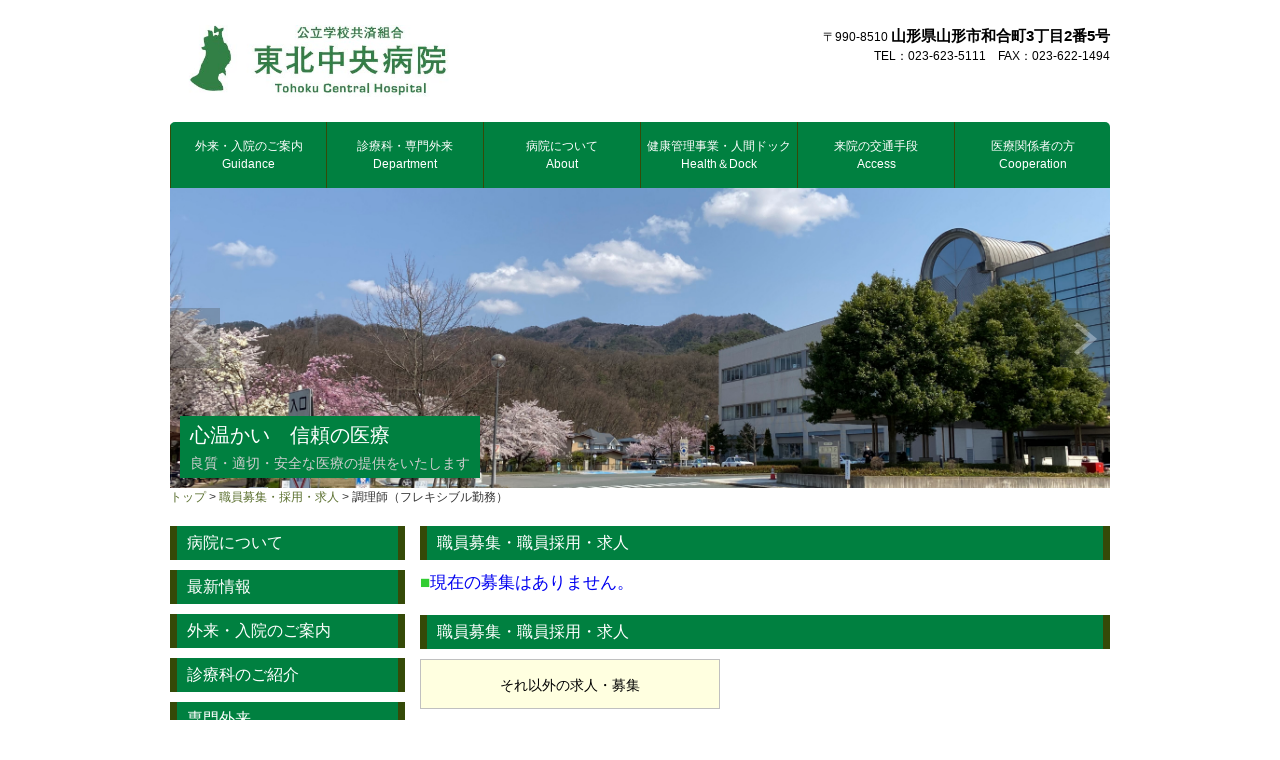

--- FILE ---
content_type: text/html; charset=UTF-8
request_url: https://tohoku-ctr-hsp.com/recruit/co-med-cook-flex01/
body_size: 70391
content:
<!DOCTYPE html>
<html dir="ltr" lang="ja">
<head>
<meta charset="UTF-8">
<meta name="viewport" content="width=device-width, user-scalable=yes, maximum-scale=1.0, minimum-scale=1.0">

<meta name="description" content="心温かい信頼の医療。良質・適切・安全な医療の提供をいたします。">
<meta name="keywords" content="看護師募集、臨床研修医募集、医師募集、採用情報、山形、整形外科、外科、内科、乳腺外科、消化器、小児科、心カテ、健康診断、肝臓、人間ドック">

<!-- Global site tag (gtag.js) - Google Analytics -->
<script async src="https://www.googletagmanager.com/gtag/js?id=UA-115623532-1"></script>
<script>
  window.dataLayer = window.dataLayer || [];
  function gtag(){dataLayer.push(arguments);}
  gtag('js', new Date());

  gtag('config', 'UA-115623532-1');
</script>
	
	
<title>調理師（フレキシブル勤務） - 公立学校共済組合【東北中央病院】・トップページ公立学校共済組合【東北中央病院】・トップページ</title>

<link href="https://tohoku-ctr-hsp.com/wordpress/wp-content/themes/tohoku_ctr_hsp/style.css" rel="stylesheet" type="text/css" media="screen">
<link rel="stylesheet" href="https://tohoku-ctr-hsp.com/wordpress/wp-content/themes/tohoku_ctr_hsp/css/button.css" type="text/css" media="screen">
<link rel="stylesheet" href="https://tohoku-ctr-hsp.com/wordpress/wp-content/themes/tohoku_ctr_hsp/css/slideshow.css" type="text/css" media="screen">
<link rel="stylesheet" href="https://tohoku-ctr-hsp.com/wordpress/wp-content/themes/tohoku_ctr_hsp/css/lightbox.min.css" type="text/css" media="screen">

<!--病院指針
	is_page() 内の数字がpost番号となっている
-->
	
	

<!--平成27年度 病院指針-->




		<!-- All in One SEO 4.7.8 - aioseo.com -->
	<meta name="description" content="職員募集・職員採用・求人 ■現在の募集はありません。 職員募集・職員採用・求人 それ以外の求人・募集" />
	<meta name="robots" content="max-image-preview:large" />
	<meta name="author" content="SiteMaster"/>
	<link rel="canonical" href="https://tohoku-ctr-hsp.com/recruit/co-med-cook-flex01/" />
	<meta name="generator" content="All in One SEO (AIOSEO) 4.7.8" />
		<meta property="og:locale" content="ja_JP" />
		<meta property="og:site_name" content="公立学校共済組合【東北中央病院】・トップページ - Tohoku Central Hospital" />
		<meta property="og:type" content="article" />
		<meta property="og:title" content="調理師（フレキシブル勤務） - 公立学校共済組合【東北中央病院】・トップページ" />
		<meta property="og:description" content="職員募集・職員採用・求人 ■現在の募集はありません。 職員募集・職員採用・求人 それ以外の求人・募集" />
		<meta property="og:url" content="https://tohoku-ctr-hsp.com/recruit/co-med-cook-flex01/" />
		<meta property="article:published_time" content="2018-01-23T14:27:32+00:00" />
		<meta property="article:modified_time" content="2018-10-19T09:45:54+00:00" />
		<meta name="twitter:card" content="summary" />
		<meta name="twitter:title" content="調理師（フレキシブル勤務） - 公立学校共済組合【東北中央病院】・トップページ" />
		<meta name="twitter:description" content="職員募集・職員採用・求人 ■現在の募集はありません。 職員募集・職員採用・求人 それ以外の求人・募集" />
		<script type="application/ld+json" class="aioseo-schema">
			{"@context":"https:\/\/schema.org","@graph":[{"@type":"BlogPosting","@id":"https:\/\/tohoku-ctr-hsp.com\/recruit\/co-med-cook-flex01\/#blogposting","name":"\u8abf\u7406\u5e2b\uff08\u30d5\u30ec\u30ad\u30b7\u30d6\u30eb\u52e4\u52d9\uff09 - \u516c\u7acb\u5b66\u6821\u5171\u6e08\u7d44\u5408\u3010\u6771\u5317\u4e2d\u592e\u75c5\u9662\u3011\u30fb\u30c8\u30c3\u30d7\u30da\u30fc\u30b8","headline":"\u8abf\u7406\u5e2b\uff08\u30d5\u30ec\u30ad\u30b7\u30d6\u30eb\u52e4\u52d9\uff09","author":{"@id":"https:\/\/tohoku-ctr-hsp.com\/author\/sitemaster\/#author"},"publisher":{"@id":"https:\/\/tohoku-ctr-hsp.com\/#organization"},"datePublished":"2018-01-23T23:27:32+09:00","dateModified":"2018-10-19T18:45:54+09:00","inLanguage":"ja","mainEntityOfPage":{"@id":"https:\/\/tohoku-ctr-hsp.com\/recruit\/co-med-cook-flex01\/#webpage"},"isPartOf":{"@id":"https:\/\/tohoku-ctr-hsp.com\/recruit\/co-med-cook-flex01\/#webpage"},"articleSection":"\u8077\u54e1\u52df\u96c6\u30fb\u63a1\u7528\u30fb\u6c42\u4eba"},{"@type":"BreadcrumbList","@id":"https:\/\/tohoku-ctr-hsp.com\/recruit\/co-med-cook-flex01\/#breadcrumblist","itemListElement":[{"@type":"ListItem","@id":"https:\/\/tohoku-ctr-hsp.com\/#listItem","position":1,"name":"\u5bb6","item":"https:\/\/tohoku-ctr-hsp.com\/","nextItem":{"@type":"ListItem","@id":"https:\/\/tohoku-ctr-hsp.com\/category\/recruit\/#listItem","name":"\u8077\u54e1\u52df\u96c6\u30fb\u63a1\u7528\u30fb\u6c42\u4eba"}},{"@type":"ListItem","@id":"https:\/\/tohoku-ctr-hsp.com\/category\/recruit\/#listItem","position":2,"name":"\u8077\u54e1\u52df\u96c6\u30fb\u63a1\u7528\u30fb\u6c42\u4eba","item":"https:\/\/tohoku-ctr-hsp.com\/category\/recruit\/","nextItem":{"@type":"ListItem","@id":"https:\/\/tohoku-ctr-hsp.com\/recruit\/co-med-cook-flex01\/#listItem","name":"\u8abf\u7406\u5e2b\uff08\u30d5\u30ec\u30ad\u30b7\u30d6\u30eb\u52e4\u52d9\uff09"},"previousItem":{"@type":"ListItem","@id":"https:\/\/tohoku-ctr-hsp.com\/#listItem","name":"\u5bb6"}},{"@type":"ListItem","@id":"https:\/\/tohoku-ctr-hsp.com\/recruit\/co-med-cook-flex01\/#listItem","position":3,"name":"\u8abf\u7406\u5e2b\uff08\u30d5\u30ec\u30ad\u30b7\u30d6\u30eb\u52e4\u52d9\uff09","previousItem":{"@type":"ListItem","@id":"https:\/\/tohoku-ctr-hsp.com\/category\/recruit\/#listItem","name":"\u8077\u54e1\u52df\u96c6\u30fb\u63a1\u7528\u30fb\u6c42\u4eba"}}]},{"@type":"Organization","@id":"https:\/\/tohoku-ctr-hsp.com\/#organization","name":"\u516c\u7acb\u5b66\u6821\u5171\u6e08\u7d44\u5408\u3010\u6771\u5317\u4e2d\u592e\u75c5\u9662\u3011\u30fb\u30c8\u30c3\u30d7\u30da\u30fc\u30b8","description":"Tohoku Central Hospital","url":"https:\/\/tohoku-ctr-hsp.com\/"},{"@type":"Person","@id":"https:\/\/tohoku-ctr-hsp.com\/author\/sitemaster\/#author","url":"https:\/\/tohoku-ctr-hsp.com\/author\/sitemaster\/","name":"SiteMaster","image":{"@type":"ImageObject","@id":"https:\/\/tohoku-ctr-hsp.com\/recruit\/co-med-cook-flex01\/#authorImage","url":"https:\/\/secure.gravatar.com\/avatar\/ad742df85f5b9aca012c5c3cee42d08b31cbafaa7f7586d93b245220807ca0e6?s=96&d=mm&r=g","width":96,"height":96,"caption":"SiteMaster"}},{"@type":"WebPage","@id":"https:\/\/tohoku-ctr-hsp.com\/recruit\/co-med-cook-flex01\/#webpage","url":"https:\/\/tohoku-ctr-hsp.com\/recruit\/co-med-cook-flex01\/","name":"\u8abf\u7406\u5e2b\uff08\u30d5\u30ec\u30ad\u30b7\u30d6\u30eb\u52e4\u52d9\uff09 - \u516c\u7acb\u5b66\u6821\u5171\u6e08\u7d44\u5408\u3010\u6771\u5317\u4e2d\u592e\u75c5\u9662\u3011\u30fb\u30c8\u30c3\u30d7\u30da\u30fc\u30b8","description":"\u8077\u54e1\u52df\u96c6\u30fb\u8077\u54e1\u63a1\u7528\u30fb\u6c42\u4eba \u25a0\u73fe\u5728\u306e\u52df\u96c6\u306f\u3042\u308a\u307e\u305b\u3093\u3002 \u8077\u54e1\u52df\u96c6\u30fb\u8077\u54e1\u63a1\u7528\u30fb\u6c42\u4eba \u305d\u308c\u4ee5\u5916\u306e\u6c42\u4eba\u30fb\u52df\u96c6","inLanguage":"ja","isPartOf":{"@id":"https:\/\/tohoku-ctr-hsp.com\/#website"},"breadcrumb":{"@id":"https:\/\/tohoku-ctr-hsp.com\/recruit\/co-med-cook-flex01\/#breadcrumblist"},"author":{"@id":"https:\/\/tohoku-ctr-hsp.com\/author\/sitemaster\/#author"},"creator":{"@id":"https:\/\/tohoku-ctr-hsp.com\/author\/sitemaster\/#author"},"datePublished":"2018-01-23T23:27:32+09:00","dateModified":"2018-10-19T18:45:54+09:00"},{"@type":"WebSite","@id":"https:\/\/tohoku-ctr-hsp.com\/#website","url":"https:\/\/tohoku-ctr-hsp.com\/","name":"\u516c\u7acb\u5b66\u6821\u5171\u6e08\u7d44\u5408\u3010\u6771\u5317\u4e2d\u592e\u75c5\u9662\u3011\u30fb\u30c8\u30c3\u30d7\u30da\u30fc\u30b8","description":"Tohoku Central Hospital","inLanguage":"ja","publisher":{"@id":"https:\/\/tohoku-ctr-hsp.com\/#organization"}}]}
		</script>
		<!-- All in One SEO -->

<link rel="alternate" title="oEmbed (JSON)" type="application/json+oembed" href="https://tohoku-ctr-hsp.com/wp-json/oembed/1.0/embed?url=https%3A%2F%2Ftohoku-ctr-hsp.com%2Frecruit%2Fco-med-cook-flex01%2F" />
<link rel="alternate" title="oEmbed (XML)" type="text/xml+oembed" href="https://tohoku-ctr-hsp.com/wp-json/oembed/1.0/embed?url=https%3A%2F%2Ftohoku-ctr-hsp.com%2Frecruit%2Fco-med-cook-flex01%2F&#038;format=xml" />
	<style type="text/css">
	.wp-pagenavi{margin-left:auto !important; margin-right:auto; !important}
	</style>
  <style id='wp-img-auto-sizes-contain-inline-css' type='text/css'>
img:is([sizes=auto i],[sizes^="auto," i]){contain-intrinsic-size:3000px 1500px}
/*# sourceURL=wp-img-auto-sizes-contain-inline-css */
</style>
<style id='wp-emoji-styles-inline-css' type='text/css'>

	img.wp-smiley, img.emoji {
		display: inline !important;
		border: none !important;
		box-shadow: none !important;
		height: 1em !important;
		width: 1em !important;
		margin: 0 0.07em !important;
		vertical-align: -0.1em !important;
		background: none !important;
		padding: 0 !important;
	}
/*# sourceURL=wp-emoji-styles-inline-css */
</style>
<style id='wp-block-library-inline-css' type='text/css'>
:root{--wp-block-synced-color:#7a00df;--wp-block-synced-color--rgb:122,0,223;--wp-bound-block-color:var(--wp-block-synced-color);--wp-editor-canvas-background:#ddd;--wp-admin-theme-color:#007cba;--wp-admin-theme-color--rgb:0,124,186;--wp-admin-theme-color-darker-10:#006ba1;--wp-admin-theme-color-darker-10--rgb:0,107,160.5;--wp-admin-theme-color-darker-20:#005a87;--wp-admin-theme-color-darker-20--rgb:0,90,135;--wp-admin-border-width-focus:2px}@media (min-resolution:192dpi){:root{--wp-admin-border-width-focus:1.5px}}.wp-element-button{cursor:pointer}:root .has-very-light-gray-background-color{background-color:#eee}:root .has-very-dark-gray-background-color{background-color:#313131}:root .has-very-light-gray-color{color:#eee}:root .has-very-dark-gray-color{color:#313131}:root .has-vivid-green-cyan-to-vivid-cyan-blue-gradient-background{background:linear-gradient(135deg,#00d084,#0693e3)}:root .has-purple-crush-gradient-background{background:linear-gradient(135deg,#34e2e4,#4721fb 50%,#ab1dfe)}:root .has-hazy-dawn-gradient-background{background:linear-gradient(135deg,#faaca8,#dad0ec)}:root .has-subdued-olive-gradient-background{background:linear-gradient(135deg,#fafae1,#67a671)}:root .has-atomic-cream-gradient-background{background:linear-gradient(135deg,#fdd79a,#004a59)}:root .has-nightshade-gradient-background{background:linear-gradient(135deg,#330968,#31cdcf)}:root .has-midnight-gradient-background{background:linear-gradient(135deg,#020381,#2874fc)}:root{--wp--preset--font-size--normal:16px;--wp--preset--font-size--huge:42px}.has-regular-font-size{font-size:1em}.has-larger-font-size{font-size:2.625em}.has-normal-font-size{font-size:var(--wp--preset--font-size--normal)}.has-huge-font-size{font-size:var(--wp--preset--font-size--huge)}.has-text-align-center{text-align:center}.has-text-align-left{text-align:left}.has-text-align-right{text-align:right}.has-fit-text{white-space:nowrap!important}#end-resizable-editor-section{display:none}.aligncenter{clear:both}.items-justified-left{justify-content:flex-start}.items-justified-center{justify-content:center}.items-justified-right{justify-content:flex-end}.items-justified-space-between{justify-content:space-between}.screen-reader-text{border:0;clip-path:inset(50%);height:1px;margin:-1px;overflow:hidden;padding:0;position:absolute;width:1px;word-wrap:normal!important}.screen-reader-text:focus{background-color:#ddd;clip-path:none;color:#444;display:block;font-size:1em;height:auto;left:5px;line-height:normal;padding:15px 23px 14px;text-decoration:none;top:5px;width:auto;z-index:100000}html :where(.has-border-color){border-style:solid}html :where([style*=border-top-color]){border-top-style:solid}html :where([style*=border-right-color]){border-right-style:solid}html :where([style*=border-bottom-color]){border-bottom-style:solid}html :where([style*=border-left-color]){border-left-style:solid}html :where([style*=border-width]){border-style:solid}html :where([style*=border-top-width]){border-top-style:solid}html :where([style*=border-right-width]){border-right-style:solid}html :where([style*=border-bottom-width]){border-bottom-style:solid}html :where([style*=border-left-width]){border-left-style:solid}html :where(img[class*=wp-image-]){height:auto;max-width:100%}:where(figure){margin:0 0 1em}html :where(.is-position-sticky){--wp-admin--admin-bar--position-offset:var(--wp-admin--admin-bar--height,0px)}@media screen and (max-width:600px){html :where(.is-position-sticky){--wp-admin--admin-bar--position-offset:0px}}

/*# sourceURL=wp-block-library-inline-css */
</style><style id='global-styles-inline-css' type='text/css'>
:root{--wp--preset--aspect-ratio--square: 1;--wp--preset--aspect-ratio--4-3: 4/3;--wp--preset--aspect-ratio--3-4: 3/4;--wp--preset--aspect-ratio--3-2: 3/2;--wp--preset--aspect-ratio--2-3: 2/3;--wp--preset--aspect-ratio--16-9: 16/9;--wp--preset--aspect-ratio--9-16: 9/16;--wp--preset--color--black: #000000;--wp--preset--color--cyan-bluish-gray: #abb8c3;--wp--preset--color--white: #ffffff;--wp--preset--color--pale-pink: #f78da7;--wp--preset--color--vivid-red: #cf2e2e;--wp--preset--color--luminous-vivid-orange: #ff6900;--wp--preset--color--luminous-vivid-amber: #fcb900;--wp--preset--color--light-green-cyan: #7bdcb5;--wp--preset--color--vivid-green-cyan: #00d084;--wp--preset--color--pale-cyan-blue: #8ed1fc;--wp--preset--color--vivid-cyan-blue: #0693e3;--wp--preset--color--vivid-purple: #9b51e0;--wp--preset--gradient--vivid-cyan-blue-to-vivid-purple: linear-gradient(135deg,rgb(6,147,227) 0%,rgb(155,81,224) 100%);--wp--preset--gradient--light-green-cyan-to-vivid-green-cyan: linear-gradient(135deg,rgb(122,220,180) 0%,rgb(0,208,130) 100%);--wp--preset--gradient--luminous-vivid-amber-to-luminous-vivid-orange: linear-gradient(135deg,rgb(252,185,0) 0%,rgb(255,105,0) 100%);--wp--preset--gradient--luminous-vivid-orange-to-vivid-red: linear-gradient(135deg,rgb(255,105,0) 0%,rgb(207,46,46) 100%);--wp--preset--gradient--very-light-gray-to-cyan-bluish-gray: linear-gradient(135deg,rgb(238,238,238) 0%,rgb(169,184,195) 100%);--wp--preset--gradient--cool-to-warm-spectrum: linear-gradient(135deg,rgb(74,234,220) 0%,rgb(151,120,209) 20%,rgb(207,42,186) 40%,rgb(238,44,130) 60%,rgb(251,105,98) 80%,rgb(254,248,76) 100%);--wp--preset--gradient--blush-light-purple: linear-gradient(135deg,rgb(255,206,236) 0%,rgb(152,150,240) 100%);--wp--preset--gradient--blush-bordeaux: linear-gradient(135deg,rgb(254,205,165) 0%,rgb(254,45,45) 50%,rgb(107,0,62) 100%);--wp--preset--gradient--luminous-dusk: linear-gradient(135deg,rgb(255,203,112) 0%,rgb(199,81,192) 50%,rgb(65,88,208) 100%);--wp--preset--gradient--pale-ocean: linear-gradient(135deg,rgb(255,245,203) 0%,rgb(182,227,212) 50%,rgb(51,167,181) 100%);--wp--preset--gradient--electric-grass: linear-gradient(135deg,rgb(202,248,128) 0%,rgb(113,206,126) 100%);--wp--preset--gradient--midnight: linear-gradient(135deg,rgb(2,3,129) 0%,rgb(40,116,252) 100%);--wp--preset--font-size--small: 13px;--wp--preset--font-size--medium: 20px;--wp--preset--font-size--large: 36px;--wp--preset--font-size--x-large: 42px;--wp--preset--spacing--20: 0.44rem;--wp--preset--spacing--30: 0.67rem;--wp--preset--spacing--40: 1rem;--wp--preset--spacing--50: 1.5rem;--wp--preset--spacing--60: 2.25rem;--wp--preset--spacing--70: 3.38rem;--wp--preset--spacing--80: 5.06rem;--wp--preset--shadow--natural: 6px 6px 9px rgba(0, 0, 0, 0.2);--wp--preset--shadow--deep: 12px 12px 50px rgba(0, 0, 0, 0.4);--wp--preset--shadow--sharp: 6px 6px 0px rgba(0, 0, 0, 0.2);--wp--preset--shadow--outlined: 6px 6px 0px -3px rgb(255, 255, 255), 6px 6px rgb(0, 0, 0);--wp--preset--shadow--crisp: 6px 6px 0px rgb(0, 0, 0);}:where(.is-layout-flex){gap: 0.5em;}:where(.is-layout-grid){gap: 0.5em;}body .is-layout-flex{display: flex;}.is-layout-flex{flex-wrap: wrap;align-items: center;}.is-layout-flex > :is(*, div){margin: 0;}body .is-layout-grid{display: grid;}.is-layout-grid > :is(*, div){margin: 0;}:where(.wp-block-columns.is-layout-flex){gap: 2em;}:where(.wp-block-columns.is-layout-grid){gap: 2em;}:where(.wp-block-post-template.is-layout-flex){gap: 1.25em;}:where(.wp-block-post-template.is-layout-grid){gap: 1.25em;}.has-black-color{color: var(--wp--preset--color--black) !important;}.has-cyan-bluish-gray-color{color: var(--wp--preset--color--cyan-bluish-gray) !important;}.has-white-color{color: var(--wp--preset--color--white) !important;}.has-pale-pink-color{color: var(--wp--preset--color--pale-pink) !important;}.has-vivid-red-color{color: var(--wp--preset--color--vivid-red) !important;}.has-luminous-vivid-orange-color{color: var(--wp--preset--color--luminous-vivid-orange) !important;}.has-luminous-vivid-amber-color{color: var(--wp--preset--color--luminous-vivid-amber) !important;}.has-light-green-cyan-color{color: var(--wp--preset--color--light-green-cyan) !important;}.has-vivid-green-cyan-color{color: var(--wp--preset--color--vivid-green-cyan) !important;}.has-pale-cyan-blue-color{color: var(--wp--preset--color--pale-cyan-blue) !important;}.has-vivid-cyan-blue-color{color: var(--wp--preset--color--vivid-cyan-blue) !important;}.has-vivid-purple-color{color: var(--wp--preset--color--vivid-purple) !important;}.has-black-background-color{background-color: var(--wp--preset--color--black) !important;}.has-cyan-bluish-gray-background-color{background-color: var(--wp--preset--color--cyan-bluish-gray) !important;}.has-white-background-color{background-color: var(--wp--preset--color--white) !important;}.has-pale-pink-background-color{background-color: var(--wp--preset--color--pale-pink) !important;}.has-vivid-red-background-color{background-color: var(--wp--preset--color--vivid-red) !important;}.has-luminous-vivid-orange-background-color{background-color: var(--wp--preset--color--luminous-vivid-orange) !important;}.has-luminous-vivid-amber-background-color{background-color: var(--wp--preset--color--luminous-vivid-amber) !important;}.has-light-green-cyan-background-color{background-color: var(--wp--preset--color--light-green-cyan) !important;}.has-vivid-green-cyan-background-color{background-color: var(--wp--preset--color--vivid-green-cyan) !important;}.has-pale-cyan-blue-background-color{background-color: var(--wp--preset--color--pale-cyan-blue) !important;}.has-vivid-cyan-blue-background-color{background-color: var(--wp--preset--color--vivid-cyan-blue) !important;}.has-vivid-purple-background-color{background-color: var(--wp--preset--color--vivid-purple) !important;}.has-black-border-color{border-color: var(--wp--preset--color--black) !important;}.has-cyan-bluish-gray-border-color{border-color: var(--wp--preset--color--cyan-bluish-gray) !important;}.has-white-border-color{border-color: var(--wp--preset--color--white) !important;}.has-pale-pink-border-color{border-color: var(--wp--preset--color--pale-pink) !important;}.has-vivid-red-border-color{border-color: var(--wp--preset--color--vivid-red) !important;}.has-luminous-vivid-orange-border-color{border-color: var(--wp--preset--color--luminous-vivid-orange) !important;}.has-luminous-vivid-amber-border-color{border-color: var(--wp--preset--color--luminous-vivid-amber) !important;}.has-light-green-cyan-border-color{border-color: var(--wp--preset--color--light-green-cyan) !important;}.has-vivid-green-cyan-border-color{border-color: var(--wp--preset--color--vivid-green-cyan) !important;}.has-pale-cyan-blue-border-color{border-color: var(--wp--preset--color--pale-cyan-blue) !important;}.has-vivid-cyan-blue-border-color{border-color: var(--wp--preset--color--vivid-cyan-blue) !important;}.has-vivid-purple-border-color{border-color: var(--wp--preset--color--vivid-purple) !important;}.has-vivid-cyan-blue-to-vivid-purple-gradient-background{background: var(--wp--preset--gradient--vivid-cyan-blue-to-vivid-purple) !important;}.has-light-green-cyan-to-vivid-green-cyan-gradient-background{background: var(--wp--preset--gradient--light-green-cyan-to-vivid-green-cyan) !important;}.has-luminous-vivid-amber-to-luminous-vivid-orange-gradient-background{background: var(--wp--preset--gradient--luminous-vivid-amber-to-luminous-vivid-orange) !important;}.has-luminous-vivid-orange-to-vivid-red-gradient-background{background: var(--wp--preset--gradient--luminous-vivid-orange-to-vivid-red) !important;}.has-very-light-gray-to-cyan-bluish-gray-gradient-background{background: var(--wp--preset--gradient--very-light-gray-to-cyan-bluish-gray) !important;}.has-cool-to-warm-spectrum-gradient-background{background: var(--wp--preset--gradient--cool-to-warm-spectrum) !important;}.has-blush-light-purple-gradient-background{background: var(--wp--preset--gradient--blush-light-purple) !important;}.has-blush-bordeaux-gradient-background{background: var(--wp--preset--gradient--blush-bordeaux) !important;}.has-luminous-dusk-gradient-background{background: var(--wp--preset--gradient--luminous-dusk) !important;}.has-pale-ocean-gradient-background{background: var(--wp--preset--gradient--pale-ocean) !important;}.has-electric-grass-gradient-background{background: var(--wp--preset--gradient--electric-grass) !important;}.has-midnight-gradient-background{background: var(--wp--preset--gradient--midnight) !important;}.has-small-font-size{font-size: var(--wp--preset--font-size--small) !important;}.has-medium-font-size{font-size: var(--wp--preset--font-size--medium) !important;}.has-large-font-size{font-size: var(--wp--preset--font-size--large) !important;}.has-x-large-font-size{font-size: var(--wp--preset--font-size--x-large) !important;}
/*# sourceURL=global-styles-inline-css */
</style>

<style id='classic-theme-styles-inline-css' type='text/css'>
/*! This file is auto-generated */
.wp-block-button__link{color:#fff;background-color:#32373c;border-radius:9999px;box-shadow:none;text-decoration:none;padding:calc(.667em + 2px) calc(1.333em + 2px);font-size:1.125em}.wp-block-file__button{background:#32373c;color:#fff;text-decoration:none}
/*# sourceURL=/wp-includes/css/classic-themes.min.css */
</style>
<link rel='stylesheet' id='contact-form-7-css' href='https://tohoku-ctr-hsp.com/wordpress/wp-content/plugins/contact-form-7/includes/css/styles.css?ver=6.0.2' type='text/css' media='all' />
<link rel='stylesheet' id='contact-form-7-confirm-css' href='https://tohoku-ctr-hsp.com/wordpress/wp-content/plugins/contact-form-7-add-confirm/includes/css/styles.css?ver=5.1' type='text/css' media='all' />
<style id='akismet-widget-style-inline-css' type='text/css'>

			.a-stats {
				--akismet-color-mid-green: #357b49;
				--akismet-color-white: #fff;
				--akismet-color-light-grey: #f6f7f7;

				max-width: 350px;
				width: auto;
			}

			.a-stats * {
				all: unset;
				box-sizing: border-box;
			}

			.a-stats strong {
				font-weight: 600;
			}

			.a-stats a.a-stats__link,
			.a-stats a.a-stats__link:visited,
			.a-stats a.a-stats__link:active {
				background: var(--akismet-color-mid-green);
				border: none;
				box-shadow: none;
				border-radius: 8px;
				color: var(--akismet-color-white);
				cursor: pointer;
				display: block;
				font-family: -apple-system, BlinkMacSystemFont, 'Segoe UI', 'Roboto', 'Oxygen-Sans', 'Ubuntu', 'Cantarell', 'Helvetica Neue', sans-serif;
				font-weight: 500;
				padding: 12px;
				text-align: center;
				text-decoration: none;
				transition: all 0.2s ease;
			}

			/* Extra specificity to deal with TwentyTwentyOne focus style */
			.widget .a-stats a.a-stats__link:focus {
				background: var(--akismet-color-mid-green);
				color: var(--akismet-color-white);
				text-decoration: none;
			}

			.a-stats a.a-stats__link:hover {
				filter: brightness(110%);
				box-shadow: 0 4px 12px rgba(0, 0, 0, 0.06), 0 0 2px rgba(0, 0, 0, 0.16);
			}

			.a-stats .count {
				color: var(--akismet-color-white);
				display: block;
				font-size: 1.5em;
				line-height: 1.4;
				padding: 0 13px;
				white-space: nowrap;
			}
		
/*# sourceURL=akismet-widget-style-inline-css */
</style>
<link rel='stylesheet' id='fancybox-css' href='https://tohoku-ctr-hsp.com/wordpress/wp-content/plugins/easy-fancybox/fancybox/1.5.4/jquery.fancybox.min.css?ver=6.9' type='text/css' media='screen' />
<link rel='stylesheet' id='wp-pagenavi-style-css' href='https://tohoku-ctr-hsp.com/wordpress/wp-content/plugins/wp-pagenavi-style/css/css3_light_blue_glossy.css?ver=1.0' type='text/css' media='all' />
<script type="text/javascript" src="https://tohoku-ctr-hsp.com/wordpress/wp-includes/js/jquery/jquery.min.js?ver=3.7.1" id="jquery-core-js"></script>
<script type="text/javascript" src="https://tohoku-ctr-hsp.com/wordpress/wp-includes/js/jquery/jquery-migrate.min.js?ver=3.4.1" id="jquery-migrate-js"></script>
<link rel="https://api.w.org/" href="https://tohoku-ctr-hsp.com/wp-json/" /><link rel="alternate" title="JSON" type="application/json" href="https://tohoku-ctr-hsp.com/wp-json/wp/v2/posts/380" /><link rel="EditURI" type="application/rsd+xml" title="RSD" href="https://tohoku-ctr-hsp.com/wordpress/xmlrpc.php?rsd" />
<link rel='shortlink' href='https://tohoku-ctr-hsp.com/?p=380' />
	<style type="text/css">
	 .wp-pagenavi
	{
		font-size:12px !important;
	}
	</style>
	<style type="text/css">.broken_link, a.broken_link {
	text-decoration: line-through;
}</style>		<style type="text/css" id="wp-custom-css">
			/**************************
/* アコーディオン（よくあるご質問 Q&A）
**************************/

.accord_01 {
    max-width: 680px;
    margin-bottom: 8px;
}

.accord_01 summary {
    display: flex;
    justify-content: space-between;
    align-items: center;
    position: relative;
    padding: 1em 2em;
    border-radius: 25px;
    color: #000000;
    font-weight: normal;
    cursor: pointer;
	border: 3px solid #008000;

}

.accord_01 summary::-webkit-details-marker {
    display: none;
}

.accord_01 summary::before,
.accord_01 summary::after {
    width: 4px;
    height: .9em;
    border-radius: 5px;
    background-color: #008000;
    content: '';
}

.accord_01 summary::before {
    position: absolute;
    right: 2em;
    rotate: 90deg;
}

.accord_01 summary::after {
    transition: rotate .3s;
}

.accord_01[open] summary::after {
    rotate: 90deg;
}

.accord_01 p {
    position: relative;
    transform: translateY(-10px);
    opacity: 0;
    margin-top: 20px;
    padding: .8em 1.2em;
    border: 2px solid #008000;
    border-radius: 25px;
    background-color: #fff;
    color: #333333;
    transition: transform .5s, opacity .5s;
}

.accord_01[open] p {
    transform: none;
    opacity: 1;
}

.accord_01 p::before,
.accord_01 p::after {
    position: absolute;
    top: -15px;
    left: 1.2em;
    width: 30px;
    height: 15px;
    clip-path: polygon(70% 0, 0 100%, 100% 100%);
    content: '';
}

.accord_01 p::before {
    background-color: #008000;
}

.accord_01 p::after {
    top: -12px;
    background-color: #ffffff;
}		</style>
		</head>
<body>
<!-- ヘッダー -->
<div id="header">
	<div class="inner">
  
		<!-- ロゴ -->
		<div class="logo">
			<a href="https://tohoku-ctr-hsp.com"><img src="https://tohoku-ctr-hsp.com/wordpress/wp-content/themes/tohoku_ctr_hsp/images/tch_toprogo_s05.jpg" width="300" alt="公立学校共済組合東北中央病院"></a>
		</div>
		<!-- / ロゴ -->
    
 		<!-- 住所+電話番号 -->
		<div class="info">
    	<p class="tel">〒990-8510 <strong>山形県山形市和合町3丁目2番5号</strong></p>
		<p>TEL：023-623-5111　FAX：023-622-1494</p>

		<!-- / 住所+電話番号 -->
	
    </div>
 

<!-- トップナビゲーション -->
<ul id="topnav">
<li><a href="https://tohoku-ctr-hsp.com/guidanc/">外来・入院のご案内<br><span>Guidance</span></a></li>
<li><a href="https://tohoku-ctr-hsp.com/department/">診療科・専門外来<br><span>Department</span></a></li>
<li><a href="https://tohoku-ctr-hsp.com/about/">病院について<br><span>About</span></a></li>
<li><a href="https://tohoku-ctr-hsp.com/health-dock/">健康管理事業・人間ドック<br><span>Health＆Dock</span></a></li>
<li><a href="https://tohoku-ctr-hsp.com/about/access/">来院の交通手段<br><span>Access</span></a></li>
<li><a href="https://tohoku-ctr-hsp.com/cooperation/">医療関係者の方<br><span>Cooperation</span></a></li>
</ul>
<!-- トップナビゲーション -->


</div>
  
</div>
<!-- / ヘッダー -->

<!-- メイン画像 -->
<div id="mainBanner" class="mainImg">
	<div class="inner">

<div class="slideWrap">
     <div class="slide">
          <ul class="slideInner">
			                  <li><img src="https://tohoku-ctr-hsp.com/wordpress/wp-content/themes/tohoku_ctr_hsp/images/top_eye0012.jpg" alt="topアイキャッチ2021" width="940" height="300"></li>
                <li><img src="https://tohoku-ctr-hsp.com/wordpress/wp-content/themes/tohoku_ctr_hsp/images/photo_gallery_eye1.jpg" alt="topアイキャッチ" width="940" height="300"></li>
                <li><img src="https://tohoku-ctr-hsp.com/wordpress/wp-content/themes/tohoku_ctr_hsp/images/mri_eye2.jpg" alt="topアイキャッチMRI" width="940" height="300"></li>
                <li><img src="https://tohoku-ctr-hsp.com/wordpress/wp-content/themes/tohoku_ctr_hsp/images/top_eye/top_eye0007.jpg" alt="topアイキャッチ" width="940" height="300"></li>
                <li><img src="https://tohoku-ctr-hsp.com/wordpress/wp-content/themes/tohoku_ctr_hsp/images/top_eye/top_eye0008.jpg" alt="topアイキャッチ" width="940" height="300"></li>
                <li><img src="https://tohoku-ctr-hsp.com/wordpress/wp-content/themes/tohoku_ctr_hsp/images/top_eye/top_eye0009.jpg" alt="topアイキャッチ" width="940" height="300"></li>
			  <li><img src="https://tohoku-ctr-hsp.com/wordpress/wp-content/themes/tohoku_ctr_hsp/images/top_eye/professor-tanaka20190308_01.jpg" alt="topアイキャッチ50" width="940" height="300"></li>
                <li><img src="https://tohoku-ctr-hsp.com/wordpress/wp-content/themes/tohoku_ctr_hsp/images/top_eye/top_eye0002_1.jpg" alt="topアイキャッチ002" width="940" height="300"></li>
                <li><img src="https://tohoku-ctr-hsp.com/wordpress/wp-content/themes/tohoku_ctr_hsp/images/top_eye/top_eye0003_1.jpg" alt="topアイキャッチ003" width="940" height="300"></li>
                <li><img src="https://tohoku-ctr-hsp.com/wordpress/wp-content/themes/tohoku_ctr_hsp/images/top_eye/top_eye0001_2.jpg" alt="topアイキャッチ" width="940" height="300"></li>
                <li><img src="https://tohoku-ctr-hsp.com/wordpress/wp-content/themes/tohoku_ctr_hsp/images/top_eye/top_eye0004_1.jpg" alt="topアイキャッチ004" width="940" height="300"></li>
                <li><img src="https://tohoku-ctr-hsp.com/wordpress/wp-content/themes/tohoku_ctr_hsp/images/top_eye/20201120_1.jpg" alt="topアイキャッチ20201120_1.jpg" width="940" height="300"></li>
			    <li><img src="https://tohoku-ctr-hsp.com/wordpress/wp-content/themes/tohoku_ctr_hsp/images/top_eye/20201120_3.jpg" alt="topアイキャッチ" width="940" height="300"></li>
                <li><img src="https://tohoku-ctr-hsp.com/wordpress/wp-content/themes/tohoku_ctr_hsp/images/top_eye/20201120_5.jpg" alt="topアイキャッチ" width="940" height="300"></li>
			    <li><img src="https://tohoku-ctr-hsp.com/wordpress/wp-content/themes/tohoku_ctr_hsp/images/top_eye/top_eye2019_03.jpg" alt="topアイキャッチ" width="940" height="300"></li>
			    <li><img src="https://tohoku-ctr-hsp.com/wordpress/wp-content/themes/tohoku_ctr_hsp/images/top_eye/top_eye2019_05.jpg" alt="topアイキャッチ" width="940" height="300"></li>
          </ul>
          <div class="slidePrev"><img src="https://tohoku-ctr-hsp.com/wordpress/wp-content/themes/tohoku_ctr_hsp/images/nav_prev.png" alt="前へ"></div>
          <div class="slideNext"><img src="https://tohoku-ctr-hsp.com/wordpress/wp-content/themes/tohoku_ctr_hsp/images/nav_next.png" alt="次へ"></div>

     </div><!-- /.slide -->
 </div><!-- /.slideWrap -->

<div class="slogan">
<h2>心温かい　信頼の医療</h2>
<h3>良質・適切・安全な医療の提供をいたします</h3>
</div>
</div>
</div>
<!-- パンくずリスト -->
	<div class="breadcrumbs pankuzu">
		<!-- Breadcrumb NavXT 7.4.1 -->
<span property="itemListElement" typeof="ListItem"><a property="item" typeof="WebPage" title="公立学校共済組合【東北中央病院】・トップページへ移動" href="https://tohoku-ctr-hsp.com" class="home"><span property="name">トップ</span></a><meta property="position" content="1"></span> &gt; <span property="itemListElement" typeof="ListItem"><a property="item" typeof="WebPage" title="職員募集・採用・求人のカテゴリーアーカイブへ移動" href="../" class="taxonomy category"><span property="name">職員募集・採用・求人</span></a><meta property="position" content="2"></span>
 &gt; <span property="itemListElement" typeof="ListItem"><span property="name">調理師（フレキシブル勤務）</span><meta property="position" content="3"></span>	</div>
<div id="wrapper">
	<!-- コンテンツ -->
	<section id="main">
<section class="content">
<h3 class="heading">職員募集・職員採用・求人</h3>
<article>
<span class="moji120Greene">■</span><span class="moji120Blue">現在の募集はありません。</span><br />
</article>
</section>
<section class="content">
<h3 class="heading">職員募集・職員採用・求人</h3>
<article>
<ul>
<li><a class="lightyellow-button-wide" href="/wordpress/recruit">それ以外の求人・募集</a></li>
</ul>
</article>
</section>
	</section>
	<section id="subpage">
		<aside id="sub">
<div class="menu_container"><ul id="menu-local_side_menu" class="menu"><li id="menu-item-296" class="first_layer_item menu-item menu-item-type-post_type menu-item-object-page menu-item-has-children menu-item-296"><a href="https://tohoku-ctr-hsp.com/about/">病院について</a>
<ul class="sub-menu">
	<li id="menu-item-297" class="menu-item menu-item-type-post_type menu-item-object-page menu-item-297"><a href="https://tohoku-ctr-hsp.com/about/idea/">理念・基本方針</a></li>
	<li id="menu-item-298" class="menu-item menu-item-type-post_type menu-item-object-page menu-item-298"><a href="https://tohoku-ctr-hsp.com/about/greeting/">病院長挨拶</a></li>
	<li id="menu-item-299" class="menu-item menu-item-type-post_type menu-item-object-page menu-item-299"><a href="https://tohoku-ctr-hsp.com/about/access/">来院の交通手段</a></li>
	<li id="menu-item-300" class="menu-item menu-item-type-post_type menu-item-object-page menu-item-300"><a href="https://tohoku-ctr-hsp.com/about/authorized/">学会等認定</a></li>
	<li id="menu-item-303" class="menu-item menu-item-type-post_type menu-item-object-page menu-item-303"><a href="https://tohoku-ctr-hsp.com/about/basis/">病院に関する基礎情報</a></li>
	<li id="menu-item-304" class="menu-item menu-item-type-post_type menu-item-object-page menu-item-304"><a href="https://tohoku-ctr-hsp.com/about/about-etc/">その他のお知らせ</a></li>
	<li id="menu-item-9953" class="menu-item menu-item-type-post_type menu-item-object-page menu-item-9953"><a href="https://tohoku-ctr-hsp.com/facility-info/">施設案内</a></li>
	<li id="menu-item-6380" class="menu-item menu-item-type-post_type menu-item-object-page menu-item-6380"><a href="https://tohoku-ctr-hsp.com/about/floormap/">フロアマップ</a></li>
	<li id="menu-item-305" class="menu-item menu-item-type-post_type menu-item-object-page menu-item-305"><a href="https://tohoku-ctr-hsp.com/about/sitemap/">サイトマップ</a></li>
</ul>
</li>
<li id="menu-item-2812" class="first_layer_item whatnew_main menu-item menu-item-type-post_type menu-item-object-page menu-item-has-children menu-item-2812"><a href="https://tohoku-ctr-hsp.com/whatnew/">最新情報</a>
<ul class="sub-menu">
	<li id="menu-item-2813" class="menu-item menu-item-type-post_type menu-item-object-page menu-item-2813"><a href="https://tohoku-ctr-hsp.com/whatnew/">最新情報</a></li>
	<li id="menu-item-2814" class="menu-item menu-item-type-post_type menu-item-object-page menu-item-2814"><a href="https://tohoku-ctr-hsp.com/recruit/">職員募集・職員採用・求人</a></li>
	<li id="menu-item-464" class="menu-item menu-item-type-post_type menu-item-object-page menu-item-464"><a href="https://tohoku-ctr-hsp.com/nurse/">看護部</a></li>
</ul>
</li>
<li id="menu-item-314" class="first_layer_item menu-item menu-item-type-post_type menu-item-object-page menu-item-has-children menu-item-314"><a href="https://tohoku-ctr-hsp.com/guidanc/">外来・入院のご案内</a>
<ul class="sub-menu">
	<li id="menu-item-310" class="menu-item menu-item-type-post_type menu-item-object-page menu-item-310"><a href="https://tohoku-ctr-hsp.com/guidanc/first-time/">外来のご案内</a></li>
	<li id="menu-item-311" class="menu-item menu-item-type-post_type menu-item-object-page menu-item-311"><a href="https://tohoku-ctr-hsp.com/guidanc/inpatient/">入院のご案内</a></li>
	<li id="menu-item-6873" class="menu-item menu-item-type-post_type menu-item-object-page menu-item-6873"><a href="https://tohoku-ctr-hsp.com/guidanc/card-payment/">カード精算のご案内</a></li>
	<li id="menu-item-312" class="menu-item menu-item-type-post_type menu-item-object-page menu-item-has-children menu-item-312"><a href="https://tohoku-ctr-hsp.com/guidanc/patient-support/">入退院支援室について</a>
	<ul class="sub-menu">
		<li id="menu-item-317" class="menu-item menu-item-type-post_type menu-item-object-page menu-item-317"><a href="https://tohoku-ctr-hsp.com/guidanc/patient-support/patient-consult/">相談内容</a></li>
		<li id="menu-item-2565" class="menu-item menu-item-type-post_type menu-item-object-page menu-item-2565"><a href="https://tohoku-ctr-hsp.com/guidanc/patient-support/patient-booth/">入退院支援室の相談ブースについて</a></li>
	</ul>
</li>
	<li id="menu-item-313" class="menu-item menu-item-type-post_type menu-item-object-page menu-item-313"><a href="https://tohoku-ctr-hsp.com/guidanc/medical-treatment/">医療福祉相談について</a></li>
	<li id="menu-item-315" class="menu-item menu-item-type-post_type menu-item-object-page menu-item-315"><a href="https://tohoku-ctr-hsp.com/guidanc/patient-cover/">地域包括ケア病棟のご案内</a></li>
	<li id="menu-item-316" class="menu-item menu-item-type-post_type menu-item-object-page menu-item-316"><a href="https://tohoku-ctr-hsp.com/guidanc/pharmacy/">薬剤部からのお知らせ</a></li>
	<li id="menu-item-10498" class="menu-item menu-item-type-post_type menu-item-object-page menu-item-10498"><a href="https://tohoku-ctr-hsp.com/guidanc/mynumbercard/">マイナンバーカードによる保険証確認について</a></li>
	<li id="menu-item-12366" class="menu-item menu-item-type-post_type menu-item-object-page menu-item-12366"><a href="https://tohoku-ctr-hsp.com/guidanc/generic/">長期収載品の選定療養費</a></li>
</ul>
</li>
<li id="menu-item-318" class="first_layer_item menu-item menu-item-type-post_type menu-item-object-page menu-item-has-children menu-item-318"><a href="https://tohoku-ctr-hsp.com/department/">診療科のご紹介</a>
<ul class="sub-menu">
	<li id="menu-item-326" class="menu-item menu-item-type-post_type menu-item-object-page menu-item-326"><a href="https://tohoku-ctr-hsp.com/department/pulmonology/">呼吸器内科</a></li>
	<li id="menu-item-327" class="menu-item menu-item-type-post_type menu-item-object-page menu-item-327"><a href="https://tohoku-ctr-hsp.com/department/card-logy/">循環器科</a></li>
	<li id="menu-item-328" class="menu-item menu-item-type-post_type menu-item-object-page menu-item-328"><a href="https://tohoku-ctr-hsp.com/department/gastro-hepa/">消化器・肝臓内科</a></li>
	<li id="menu-item-329" class="menu-item menu-item-type-post_type menu-item-object-page menu-item-329"><a href="https://tohoku-ctr-hsp.com/department/diabetes-metabo/">糖尿病内科</a></li>
	<li id="menu-item-319" class="menu-item menu-item-type-post_type menu-item-object-page menu-item-319"><a href="https://tohoku-ctr-hsp.com/department/surgery/">外科</a></li>
	<li id="menu-item-320" class="menu-item menu-item-type-post_type menu-item-object-page menu-item-320"><a href="https://tohoku-ctr-hsp.com/department/ortho/">整形外科</a></li>
	<li id="menu-item-321" class="menu-item menu-item-type-post_type menu-item-object-page menu-item-321"><a href="https://tohoku-ctr-hsp.com/department/uro/">泌尿器科</a></li>
	<li id="menu-item-322" class="menu-item menu-item-type-post_type menu-item-object-page menu-item-322"><a href="https://tohoku-ctr-hsp.com/department/gyne/">婦人科</a></li>
	<li id="menu-item-323" class="menu-item menu-item-type-post_type menu-item-object-page menu-item-323"><a href="https://tohoku-ctr-hsp.com/department/oph-logy/">眼科</a></li>
	<li id="menu-item-324" class="menu-item menu-item-type-post_type menu-item-object-page menu-item-324"><a href="https://tohoku-ctr-hsp.com/department/orl/">耳鼻咽喉科</a></li>
	<li id="menu-item-325" class="menu-item menu-item-type-post_type menu-item-object-page menu-item-325"><a href="https://tohoku-ctr-hsp.com/department/radiology/">放射線科</a></li>
	<li id="menu-item-330" class="menu-item menu-item-type-post_type menu-item-object-page menu-item-330"><a href="https://tohoku-ctr-hsp.com/department/anest/">麻酔科</a></li>
	<li id="menu-item-331" class="menu-item menu-item-type-post_type menu-item-object-page menu-item-331"><a href="https://tohoku-ctr-hsp.com/department/rehabili/">リハビリテーション科</a></li>
	<li id="menu-item-332" class="menu-item menu-item-type-post_type menu-item-object-page menu-item-332"><a href="https://tohoku-ctr-hsp.com/department/dentistry/">歯科</a></li>
</ul>
</li>
<li id="menu-item-333" class="first_layer_item menu-item menu-item-type-post_type menu-item-object-page menu-item-has-children menu-item-333"><a href="https://tohoku-ctr-hsp.com/department-sp/">専門外来</a>
<ul class="sub-menu">
	<li id="menu-item-342" class="menu-item menu-item-type-post_type menu-item-object-page menu-item-342"><a href="https://tohoku-ctr-hsp.com/department-sp/spine/">脊椎外来</a></li>
	<li id="menu-item-7423" class="menu-item menu-item-type-post_type menu-item-object-page menu-item-7423"><a href="https://tohoku-ctr-hsp.com/department-sp/breast/">乳腺外来</a></li>
	<li id="menu-item-344" class="menu-item menu-item-type-post_type menu-item-object-page menu-item-344"><a href="https://tohoku-ctr-hsp.com/department-sp/hepatology/">肝臓外来</a></li>
	<li id="menu-item-334" class="menu-item menu-item-type-post_type menu-item-object-page menu-item-334"><a href="https://tohoku-ctr-hsp.com/department-sp/sports-medical/">肩関節外来</a></li>
	<li id="menu-item-335" class="menu-item menu-item-type-post_type menu-item-object-page menu-item-335"><a href="https://tohoku-ctr-hsp.com/department-sp/inguinal-hernia/">そけいヘルニア外来</a></li>
	<li id="menu-item-337" class="menu-item menu-item-type-post_type menu-item-object-page menu-item-337"><a href="https://tohoku-ctr-hsp.com/department-sp/knee/">膝関節外来</a></li>
	<li id="menu-item-339" class="menu-item menu-item-type-post_type menu-item-object-page menu-item-339"><a href="https://tohoku-ctr-hsp.com/department-sp/neph-rheu/">腎臓・リウマチ膠原病外来</a></li>
	<li id="menu-item-341" class="menu-item menu-item-type-post_type menu-item-object-page menu-item-341"><a href="https://tohoku-ctr-hsp.com/department-sp/menstrual-pain/">生理痛外来</a></li>
	<li id="menu-item-6026" class="menu-item menu-item-type-post_type menu-item-object-page menu-item-6026"><a href="https://tohoku-ctr-hsp.com/department-sp/orl-after-school/">みみ・はな・のどの学童外来</a></li>
	<li id="menu-item-6033" class="menu-item menu-item-type-post_type menu-item-object-page menu-item-6033"><a href="https://tohoku-ctr-hsp.com/department-sp/orl-ear-health/">みみの健康外来</a></li>
</ul>
</li>
<li id="menu-item-345" class="first_layer_item menu-item menu-item-type-post_type menu-item-object-page menu-item-345"><a href="https://tohoku-ctr-hsp.com/department/med-charge/">外来診療担当医表</a></li>
<li id="menu-item-467" class="first_layer_item menu-item menu-item-type-post_type menu-item-object-page menu-item-467"><a href="https://tohoku-ctr-hsp.com/about/about-etc/">その他のお知らせ</a></li>
<li id="menu-item-347" class="first_layer_item menu-item menu-item-type-post_type menu-item-object-page menu-item-has-children menu-item-347"><a href="https://tohoku-ctr-hsp.com/cooperation/">医療関係者の方</a>
<ul class="sub-menu">
	<li id="menu-item-2576" class="menu-item menu-item-type-post_type menu-item-object-page menu-item-has-children menu-item-2576"><a href="https://tohoku-ctr-hsp.com/cooperation/">医療関係者の方</a>
	<ul class="sub-menu">
		<li id="menu-item-349" class="menu-item menu-item-type-post_type menu-item-object-page menu-item-349"><a href="https://tohoku-ctr-hsp.com/cooperation/coop-intro/">地域医療連携室・ご紹介の流れ</a></li>
		<li id="menu-item-350" class="menu-item menu-item-type-post_type menu-item-object-page menu-item-350"><a href="https://tohoku-ctr-hsp.com/cooperation/coop-sheet/">地域医療連携室・検査で使用する用紙一覧</a></li>
		<li id="menu-item-351" class="menu-item menu-item-type-post_type menu-item-object-page menu-item-351"><a href="https://tohoku-ctr-hsp.com/cooperation/coop-news/">地域医療連携室・地域医療連携室だより</a></li>
	</ul>
</li>
	<li id="menu-item-352" class="menu-item menu-item-type-post_type menu-item-object-page menu-item-352"><a href="https://tohoku-ctr-hsp.com/cooperation/coop-open/">開放型病床のご案内</a></li>
</ul>
</li>
<li id="menu-item-2815" class="first_layer_item menu-item menu-item-type-post_type menu-item-object-page menu-item-has-children menu-item-2815"><a href="https://tohoku-ctr-hsp.com/recruit/">職員募集・職員採用・求人</a>
<ul class="sub-menu">
	<li id="menu-item-3597" class="menu-item menu-item-type-post_type menu-item-object-page menu-item-3597"><a href="https://tohoku-ctr-hsp.com/recruit/dr-recruit-ortho/">整形外科医師 募集</a></li>
	<li id="menu-item-3605" class="menu-item menu-item-type-post_type menu-item-object-page menu-item-3605"><a href="https://tohoku-ctr-hsp.com/recruit/dr-recruit-anest/">麻酔科医師 募集</a></li>
	<li id="menu-item-3609" class="menu-item menu-item-type-post_type menu-item-object-page menu-item-3609"><a href="https://tohoku-ctr-hsp.com/recruit/dr-recruit-pulmonology/">呼吸器内科医師 募集</a></li>
	<li id="menu-item-13431" class="menu-item menu-item-type-post_type menu-item-object-page menu-item-13431"><a href="https://tohoku-ctr-hsp.com/recruit/cp-recruit02/">公認心理師 募集</a></li>
</ul>
</li>
<li id="menu-item-398" class="first_layer_item menu-item menu-item-type-post_type menu-item-object-page menu-item-has-children menu-item-398"><a href="https://tohoku-ctr-hsp.com/health-dock/">健康管理・人間ドック</a>
<ul class="sub-menu">
	<li id="menu-item-403" class="menu-item menu-item-type-post_type menu-item-object-page menu-item-403"><a href="https://tohoku-ctr-hsp.com/health-dock/index/">健康管理事業</a></li>
	<li id="menu-item-404" class="menu-item menu-item-type-post_type menu-item-object-page menu-item-has-children menu-item-404"><a href="https://tohoku-ctr-hsp.com/health-dock/dock/">人間ドック</a>
	<ul class="sub-menu">
		<li id="menu-item-399" class="menu-item menu-item-type-post_type menu-item-object-page menu-item-399"><a href="https://tohoku-ctr-hsp.com/health-dock/dock/dock-menu/">人間ドックのメニュー</a></li>
		<li id="menu-item-400" class="menu-item menu-item-type-post_type menu-item-object-page menu-item-400"><a href="https://tohoku-ctr-hsp.com/health-dock/dock/dock-plan/">宿泊ドック日程表</a></li>
		<li id="menu-item-401" class="menu-item menu-item-type-post_type menu-item-object-page menu-item-401"><a href="https://tohoku-ctr-hsp.com/health-dock/dock/dock-brain/">脳ドック</a></li>
		<li id="menu-item-402" class="menu-item menu-item-type-post_type menu-item-object-page menu-item-402"><a href="https://tohoku-ctr-hsp.com/health-dock/dock/dock-qa/">よくあるご質問</a></li>
		<li id="menu-item-411" class="menu-item menu-item-type-post_type menu-item-object-page menu-item-411"><a href="https://tohoku-ctr-hsp.com/health-dock/dock/dock-koumoku02/">検査項目表</a></li>
		<li id="menu-item-412" class="menu-item menu-item-type-post_type menu-item-object-page menu-item-412"><a href="https://tohoku-ctr-hsp.com/health-dock/dock/dock-facilities/">人間ドック施設</a></li>
		<li id="menu-item-12211" class="menu-item menu-item-type-post_type menu-item-object-page menu-item-12211"><a href="https://tohoku-ctr-hsp.com/health-dock/dock-thanks/">人間ドックを利用された皆様からの声</a></li>
	</ul>
</li>
	<li id="menu-item-405" class="menu-item menu-item-type-post_type menu-item-object-page menu-item-405"><a href="https://tohoku-ctr-hsp.com/health-dock/sp_health/">特定健康診査・特定保健指導</a></li>
	<li id="menu-item-7177" class="menu-item menu-item-type-post_type menu-item-object-page menu-item-has-children menu-item-7177"><a href="https://tohoku-ctr-hsp.com/health-dock/">健康管理・人間ドック</a>
	<ul class="sub-menu">
		<li id="menu-item-407" class="menu-item menu-item-type-post_type menu-item-object-page menu-item-407"><a href="https://tohoku-ctr-hsp.com/health-dock/city-health/">山形市個別検診</a></li>
		<li id="menu-item-408" class="menu-item menu-item-type-post_type menu-item-object-page menu-item-408"><a href="https://tohoku-ctr-hsp.com/health-dock/gynecological/">婦人科検診</a></li>
		<li id="menu-item-409" class="menu-item menu-item-type-post_type menu-item-object-page menu-item-409"><a href="https://tohoku-ctr-hsp.com/health-dock/puchi/">ぷち検診</a></li>
		<li id="menu-item-410" class="menu-item menu-item-type-post_type menu-item-object-page menu-item-410"><a href="https://tohoku-ctr-hsp.com/health-dock/office-health/">事業所健診</a></li>
		<li id="menu-item-4326" class="menu-item menu-item-type-post_type menu-item-object-page menu-item-4326"><a href="https://tohoku-ctr-hsp.com/health-dock/personal-health/">個人健康診断,入学 採用時健康診断</a></li>
	</ul>
</li>
</ul>
</li>
<li id="menu-item-417" class="first_layer_item menu-item menu-item-type-post_type menu-item-object-page menu-item-has-children menu-item-417"><a href="https://tohoku-ctr-hsp.com/member/">共済組合員の方へ</a>
<ul class="sub-menu">
	<li id="menu-item-414" class="menu-item menu-item-type-post_type menu-item-object-page menu-item-414"><a href="https://tohoku-ctr-hsp.com/member/privilege/">共済組合員の利用特典</a></li>
	<li id="menu-item-415" class="menu-item menu-item-type-post_type menu-item-object-page menu-item-415"><a href="https://tohoku-ctr-hsp.com/member/mental-health/">メンタルヘルス</a></li>
</ul>
</li>
<li id="menu-item-422" class="first_layer_item menu-item menu-item-type-post_type menu-item-object-page menu-item-has-children menu-item-422"><a href="https://tohoku-ctr-hsp.com/nurse/">看護部</a>
<ul class="sub-menu">
	<li id="menu-item-418" class="menu-item menu-item-type-post_type menu-item-object-page menu-item-418"><a href="https://tohoku-ctr-hsp.com/nurse/index/">看護部長のご挨拶</a></li>
	<li id="menu-item-419" class="menu-item menu-item-type-post_type menu-item-object-page menu-item-419"><a href="https://tohoku-ctr-hsp.com/nurse/7f/">７階病棟</a></li>
	<li id="menu-item-420" class="menu-item menu-item-type-post_type menu-item-object-page menu-item-420"><a href="https://tohoku-ctr-hsp.com/nurse/6f/">６階病棟</a></li>
	<li id="menu-item-421" class="menu-item menu-item-type-post_type menu-item-object-page menu-item-421"><a href="https://tohoku-ctr-hsp.com/nurse/5f/">５階病棟</a></li>
	<li id="menu-item-423" class="menu-item menu-item-type-post_type menu-item-object-page menu-item-423"><a href="https://tohoku-ctr-hsp.com/nurse/4f/">４階病棟</a></li>
	<li id="menu-item-424" class="menu-item menu-item-type-post_type menu-item-object-page menu-item-424"><a href="https://tohoku-ctr-hsp.com/nurse/3f/">３階病棟</a></li>
	<li id="menu-item-425" class="menu-item menu-item-type-post_type menu-item-object-page menu-item-425"><a href="https://tohoku-ctr-hsp.com/nurse/op/">手術室</a></li>
	<li id="menu-item-426" class="menu-item menu-item-type-post_type menu-item-object-page menu-item-426"><a href="https://tohoku-ctr-hsp.com/nurse/outpatient/">外来</a></li>
	<li id="menu-item-427" class="menu-item menu-item-type-post_type menu-item-object-page menu-item-427"><a href="https://tohoku-ctr-hsp.com/nurse/nurse-support/">看護部 入退院支援室</a></li>
	<li id="menu-item-428" class="menu-item menu-item-type-post_type menu-item-object-page menu-item-428"><a href="https://tohoku-ctr-hsp.com/nurse/nurse-info/">看護部活動のお知らせ</a></li>
</ul>
</li>
<li id="menu-item-429" class="first_layer_item menu-item menu-item-type-post_type menu-item-object-page menu-item-429"><a href="https://tohoku-ctr-hsp.com/about/access/">来院の交通手段</a></li>
<li id="menu-item-6121" class="first_layer_item menu-item menu-item-type-post_type menu-item-object-page menu-item-has-children menu-item-6121"><a href="https://tohoku-ctr-hsp.com/division/">部門紹介</a>
<ul class="sub-menu">
	<li id="menu-item-6365" class="menu-item menu-item-type-post_type menu-item-object-page menu-item-6365"><a href="https://tohoku-ctr-hsp.com/nurse/index/">看護部</a></li>
	<li id="menu-item-6269" class="menu-item menu-item-type-post_type menu-item-object-page menu-item-6269"><a href="https://tohoku-ctr-hsp.com/division/pharmaceutical/">薬剤部</a></li>
	<li id="menu-item-6122" class="menu-item menu-item-type-post_type menu-item-object-page menu-item-6122"><a href="https://tohoku-ctr-hsp.com/division/nutrition-management/">栄養管理室</a></li>
	<li id="menu-item-6213" class="menu-item menu-item-type-post_type menu-item-object-page menu-item-6213"><a href="https://tohoku-ctr-hsp.com/division/radiology-room/">診療放射線室</a></li>
	<li id="menu-item-6345" class="menu-item menu-item-type-post_type menu-item-object-page menu-item-6345"><a href="https://tohoku-ctr-hsp.com/division/rehabili-room/">リハビリテーション室</a></li>
	<li id="menu-item-6344" class="menu-item menu-item-type-post_type menu-item-object-page menu-item-6344"><a href="https://tohoku-ctr-hsp.com/division/labo-room/">臨床検査室</a></li>
</ul>
</li>
<li id="menu-item-430" class="first_layer_item menu-item menu-item-type-post_type menu-item-object-page menu-item-430"><a href="https://tohoku-ctr-hsp.com/link/">リンク</a></li>
<li id="menu-item-468" class="first_layer_item menu-item menu-item-type-post_type menu-item-object-page menu-item-468"><a href="https://tohoku-ctr-hsp.com/column/">コラム</a></li>
</ul></div><!-- DigiCert Seal HTML -->
<!-- Place HTML on your site where the seal should appear -->
<div id="DigiCertClickID_g85tXwWB"></div>

<!-- DigiCert Seal Code -->
<!-- Place with DigiCert Seal HTML or with other scripts -->
<script type="text/javascript">
	var __dcid = __dcid || [];
	__dcid.push({"cid":"DigiCertClickID_g85tXwWB","tag":"g85tXwWB"});
	(function(){var cid=document.createElement("script");cid.async=true;cid.src="//seal.digicert.com/seals/cascade/seal.min.js";var s = document.getElementsByTagName("script");var ls = s[(s.length - 1)];ls.parentNode.insertBefore(cid, ls.nextSibling);}());
</script>



		</aside>
	</section>
</div>
		</div>
		<!-- / WRAPPER -->

		<!-- フッター -->
		<div id="footer">
<!--固定ページ化 開始-->
			<div id="wrapper">
				<section id="main">
<section class="content" id="gallery">
  <h3 class="heading">写真ギャラリー</h3>
  <article class="gridWrapper">
    <figure class="grid"><a href="https://tohoku-ctr-hsp.com/wordpress/photo-gallery"><img src="https://tohoku-ctr-hsp.com/wordpress/wp-content/uploads/TCHMedia/images/tch_gallery1.jpg" width="200" height="139"></a></figure>
    <figure class="grid"><a href="https://tohoku-ctr-hsp.com/wordpress/photo-gallery"><img src="https://tohoku-ctr-hsp.com/wordpress/wp-content/uploads/TCHMedia/images/tch_gallery2-1.jpg" width="200" height="140"></a></figure>
    <figure class="grid"><a href="https://tohoku-ctr-hsp.com/wordpress/photo-gallery"><img src="https://tohoku-ctr-hsp.com/wordpress/wp-content/uploads/TCHMedia/images/tch_gallery3-1.jpg" width="200" height="141"></a></figure>
  </article>
</section>				</section>
			</div>
<!--固定ページ化 終了-->
			<div class="inner">
				<!-- 3カラム -->
				<section class="gridWrapper">
					<article class="grid">
						<!-- ロゴ -->
						<p class="logo"><a href="https://tohoku-ctr-hsp.com/"><img src="https://tohoku-ctr-hsp.com/wordpress/wp-content/themes/tohoku_ctr_hsp/images/tch_rogo_m2.jpg"></a></p>
						<!-- / ロゴ -->
					</article>

					<article class="grid col3">
						<ul>
							<li><a href="https://tohoku-ctr-hsp.com/guidanc/">外来・入院のご案内</a></li>
							<li><a href="https://tohoku-ctr-hsp.com/department/">診療科・専門外来</a></li>
							<li><a href="https://tohoku-ctr-hsp.com/about/">病院について</a></li>
							<li><a href="https://tohoku-ctr-hsp.com/health-dock/">健康管理事業・人間ドック</a></li>
							<li><a href="https://tohoku-ctr-hsp.com/about/access/">来院の交通手段</a></li>
							<li><a href="https://tohoku-ctr-hsp.com/cooperation/">医療関係者の方</a></li>
						</ul>
						<p>Copyright(c) 2026 Tohoku Central Hospital. All Rights Reserved. 　　<a href="https://tohoku-ctr-hsp.com/about/sitemap/">サイトマップ</a></p>
					</article>
				</section>
				<!-- / 3カラム -->
			</div>
		</div>
		<!-- / フッター -->

	<!-- i05nnvmx -->



	<script type="speculationrules">
{"prefetch":[{"source":"document","where":{"and":[{"href_matches":"/*"},{"not":{"href_matches":["/wordpress/wp-*.php","/wordpress/wp-admin/*","/wordpress/wp-content/uploads/*","/wordpress/wp-content/*","/wordpress/wp-content/plugins/*","/wordpress/wp-content/themes/tohoku_ctr_hsp/*","/*\\?(.+)"]}},{"not":{"selector_matches":"a[rel~=\"nofollow\"]"}},{"not":{"selector_matches":".no-prefetch, .no-prefetch a"}}]},"eagerness":"conservative"}]}
</script>
<script type="text/javascript" src="https://tohoku-ctr-hsp.com/wordpress/wp-includes/js/dist/hooks.min.js?ver=dd5603f07f9220ed27f1" id="wp-hooks-js"></script>
<script type="text/javascript" src="https://tohoku-ctr-hsp.com/wordpress/wp-includes/js/dist/i18n.min.js?ver=c26c3dc7bed366793375" id="wp-i18n-js"></script>
<script type="text/javascript" id="wp-i18n-js-after">
/* <![CDATA[ */
wp.i18n.setLocaleData( { 'text direction\u0004ltr': [ 'ltr' ] } );
//# sourceURL=wp-i18n-js-after
/* ]]> */
</script>
<script type="text/javascript" src="https://tohoku-ctr-hsp.com/wordpress/wp-content/plugins/contact-form-7/includes/swv/js/index.js?ver=6.0.2" id="swv-js"></script>
<script type="text/javascript" id="contact-form-7-js-translations">
/* <![CDATA[ */
( function( domain, translations ) {
	var localeData = translations.locale_data[ domain ] || translations.locale_data.messages;
	localeData[""].domain = domain;
	wp.i18n.setLocaleData( localeData, domain );
} )( "contact-form-7", {"translation-revision-date":"2024-11-05 02:21:01+0000","generator":"GlotPress\/4.0.1","domain":"messages","locale_data":{"messages":{"":{"domain":"messages","plural-forms":"nplurals=1; plural=0;","lang":"ja_JP"},"This contact form is placed in the wrong place.":["\u3053\u306e\u30b3\u30f3\u30bf\u30af\u30c8\u30d5\u30a9\u30fc\u30e0\u306f\u9593\u9055\u3063\u305f\u4f4d\u7f6e\u306b\u7f6e\u304b\u308c\u3066\u3044\u307e\u3059\u3002"],"Error:":["\u30a8\u30e9\u30fc:"]}},"comment":{"reference":"includes\/js\/index.js"}} );
//# sourceURL=contact-form-7-js-translations
/* ]]> */
</script>
<script type="text/javascript" id="contact-form-7-js-before">
/* <![CDATA[ */
var wpcf7 = {
    "api": {
        "root": "https:\/\/tohoku-ctr-hsp.com\/wp-json\/",
        "namespace": "contact-form-7\/v1"
    }
};
//# sourceURL=contact-form-7-js-before
/* ]]> */
</script>
<script type="text/javascript" src="https://tohoku-ctr-hsp.com/wordpress/wp-content/plugins/contact-form-7/includes/js/index.js?ver=6.0.2" id="contact-form-7-js"></script>
<script type="text/javascript" src="https://tohoku-ctr-hsp.com/wordpress/wp-includes/js/jquery/jquery.form.min.js?ver=4.3.0" id="jquery-form-js"></script>
<script type="text/javascript" src="https://tohoku-ctr-hsp.com/wordpress/wp-content/plugins/contact-form-7-add-confirm/includes/js/scripts.js?ver=5.1" id="contact-form-7-confirm-js"></script>
<script type="text/javascript" src="https://tohoku-ctr-hsp.com/wordpress/wp-content/plugins/easy-fancybox/vendor/purify.min.js?ver=6.9" id="fancybox-purify-js"></script>
<script type="text/javascript" src="https://tohoku-ctr-hsp.com/wordpress/wp-content/plugins/easy-fancybox/fancybox/1.5.4/jquery.fancybox.min.js?ver=6.9" id="jquery-fancybox-js"></script>
<script type="text/javascript" id="jquery-fancybox-js-after">
/* <![CDATA[ */
var fb_timeout, fb_opts={'autoScale':true,'showCloseButton':true,'margin':20,'pixelRatio':'false','centerOnScroll':false,'enableEscapeButton':true,'overlayShow':true,'hideOnOverlayClick':true,'minVpHeight':320,'disableCoreLightbox':'true','enableBlockControls':'true','fancybox_openBlockControls':'true' };
if(typeof easy_fancybox_handler==='undefined'){
var easy_fancybox_handler=function(){
jQuery([".nolightbox","a.wp-block-file__button","a.pin-it-button","a[href*='pinterest.com\/pin\/create']","a[href*='facebook.com\/share']","a[href*='twitter.com\/share']"].join(',')).addClass('nofancybox');
jQuery('a.fancybox-close').on('click',function(e){e.preventDefault();jQuery.fancybox.close()});
/* IMG */
						var unlinkedImageBlocks=jQuery(".wp-block-image > img:not(.nofancybox,figure.nofancybox>img)");
						unlinkedImageBlocks.wrap(function() {
							var href = jQuery( this ).attr( "src" );
							return "<a href='" + href + "'></a>";
						});
var fb_IMG_select=jQuery('a[href*=".jpg" i]:not(.nofancybox,li.nofancybox>a,figure.nofancybox>a),area[href*=".jpg" i]:not(.nofancybox),a[href*=".jpeg" i]:not(.nofancybox,li.nofancybox>a,figure.nofancybox>a),area[href*=".jpeg" i]:not(.nofancybox),a[href*=".png" i]:not(.nofancybox,li.nofancybox>a,figure.nofancybox>a),area[href*=".png" i]:not(.nofancybox),a[href*=".webp" i]:not(.nofancybox,li.nofancybox>a,figure.nofancybox>a),area[href*=".webp" i]:not(.nofancybox)');
fb_IMG_select.addClass('fancybox image');
var fb_IMG_sections=jQuery('.gallery,.wp-block-gallery,.tiled-gallery,.wp-block-jetpack-tiled-gallery,.ngg-galleryoverview,.ngg-imagebrowser,.nextgen_pro_blog_gallery,.nextgen_pro_film,.nextgen_pro_horizontal_filmstrip,.ngg-pro-masonry-wrapper,.ngg-pro-mosaic-container,.nextgen_pro_sidescroll,.nextgen_pro_slideshow,.nextgen_pro_thumbnail_grid,.tiled-gallery');
fb_IMG_sections.each(function(){jQuery(this).find(fb_IMG_select).attr('rel','gallery-'+fb_IMG_sections.index(this));});
jQuery('a.fancybox,area.fancybox,.fancybox>a').each(function(){jQuery(this).fancybox(jQuery.extend(true,{},fb_opts,{'transition':'elastic','transitionIn':'elastic','easingIn':'easeOutBack','transitionOut':'elastic','easingOut':'easeInBack','opacity':false,'hideOnContentClick':false,'titleShow':true,'titlePosition':'over','titleFromAlt':true,'showNavArrows':true,'enableKeyboardNav':true,'cyclic':false,'mouseWheel':'true'}))});
};};
var easy_fancybox_auto=function(){setTimeout(function(){jQuery('a#fancybox-auto,#fancybox-auto>a').first().trigger('click')},1000);};
jQuery(easy_fancybox_handler);jQuery(document).on('post-load',easy_fancybox_handler);
jQuery(easy_fancybox_auto);
//# sourceURL=jquery-fancybox-js-after
/* ]]> */
</script>
<script type="text/javascript" src="https://tohoku-ctr-hsp.com/wordpress/wp-content/plugins/easy-fancybox/vendor/jquery.easing.min.js?ver=1.4.1" id="jquery-easing-js"></script>
<script type="text/javascript" src="https://tohoku-ctr-hsp.com/wordpress/wp-content/plugins/easy-fancybox/vendor/jquery.mousewheel.min.js?ver=3.1.13" id="jquery-mousewheel-js"></script>
<script id="wp-emoji-settings" type="application/json">
{"baseUrl":"https://s.w.org/images/core/emoji/17.0.2/72x72/","ext":".png","svgUrl":"https://s.w.org/images/core/emoji/17.0.2/svg/","svgExt":".svg","source":{"concatemoji":"https://tohoku-ctr-hsp.com/wordpress/wp-includes/js/wp-emoji-release.min.js?ver=6.9"}}
</script>
<script type="module">
/* <![CDATA[ */
/*! This file is auto-generated */
const a=JSON.parse(document.getElementById("wp-emoji-settings").textContent),o=(window._wpemojiSettings=a,"wpEmojiSettingsSupports"),s=["flag","emoji"];function i(e){try{var t={supportTests:e,timestamp:(new Date).valueOf()};sessionStorage.setItem(o,JSON.stringify(t))}catch(e){}}function c(e,t,n){e.clearRect(0,0,e.canvas.width,e.canvas.height),e.fillText(t,0,0);t=new Uint32Array(e.getImageData(0,0,e.canvas.width,e.canvas.height).data);e.clearRect(0,0,e.canvas.width,e.canvas.height),e.fillText(n,0,0);const a=new Uint32Array(e.getImageData(0,0,e.canvas.width,e.canvas.height).data);return t.every((e,t)=>e===a[t])}function p(e,t){e.clearRect(0,0,e.canvas.width,e.canvas.height),e.fillText(t,0,0);var n=e.getImageData(16,16,1,1);for(let e=0;e<n.data.length;e++)if(0!==n.data[e])return!1;return!0}function u(e,t,n,a){switch(t){case"flag":return n(e,"\ud83c\udff3\ufe0f\u200d\u26a7\ufe0f","\ud83c\udff3\ufe0f\u200b\u26a7\ufe0f")?!1:!n(e,"\ud83c\udde8\ud83c\uddf6","\ud83c\udde8\u200b\ud83c\uddf6")&&!n(e,"\ud83c\udff4\udb40\udc67\udb40\udc62\udb40\udc65\udb40\udc6e\udb40\udc67\udb40\udc7f","\ud83c\udff4\u200b\udb40\udc67\u200b\udb40\udc62\u200b\udb40\udc65\u200b\udb40\udc6e\u200b\udb40\udc67\u200b\udb40\udc7f");case"emoji":return!a(e,"\ud83e\u1fac8")}return!1}function f(e,t,n,a){let r;const o=(r="undefined"!=typeof WorkerGlobalScope&&self instanceof WorkerGlobalScope?new OffscreenCanvas(300,150):document.createElement("canvas")).getContext("2d",{willReadFrequently:!0}),s=(o.textBaseline="top",o.font="600 32px Arial",{});return e.forEach(e=>{s[e]=t(o,e,n,a)}),s}function r(e){var t=document.createElement("script");t.src=e,t.defer=!0,document.head.appendChild(t)}a.supports={everything:!0,everythingExceptFlag:!0},new Promise(t=>{let n=function(){try{var e=JSON.parse(sessionStorage.getItem(o));if("object"==typeof e&&"number"==typeof e.timestamp&&(new Date).valueOf()<e.timestamp+604800&&"object"==typeof e.supportTests)return e.supportTests}catch(e){}return null}();if(!n){if("undefined"!=typeof Worker&&"undefined"!=typeof OffscreenCanvas&&"undefined"!=typeof URL&&URL.createObjectURL&&"undefined"!=typeof Blob)try{var e="postMessage("+f.toString()+"("+[JSON.stringify(s),u.toString(),c.toString(),p.toString()].join(",")+"));",a=new Blob([e],{type:"text/javascript"});const r=new Worker(URL.createObjectURL(a),{name:"wpTestEmojiSupports"});return void(r.onmessage=e=>{i(n=e.data),r.terminate(),t(n)})}catch(e){}i(n=f(s,u,c,p))}t(n)}).then(e=>{for(const n in e)a.supports[n]=e[n],a.supports.everything=a.supports.everything&&a.supports[n],"flag"!==n&&(a.supports.everythingExceptFlag=a.supports.everythingExceptFlag&&a.supports[n]);var t;a.supports.everythingExceptFlag=a.supports.everythingExceptFlag&&!a.supports.flag,a.supports.everything||((t=a.source||{}).concatemoji?r(t.concatemoji):t.wpemoji&&t.twemoji&&(r(t.twemoji),r(t.wpemoji)))});
//# sourceURL=https://tohoku-ctr-hsp.com/wordpress/wp-includes/js/wp-emoji-loader.min.js
/* ]]> */
</script>

<script src="https://tohoku-ctr-hsp.com/wordpress/wp-content/themes/tohoku_ctr_hsp/js/jquery.js"></script>
<script src="https://tohoku-ctr-hsp.com/wordpress/wp-content/themes/tohoku_ctr_hsp/js/jquery.slideshow.js"></script>
<script src="https://tohoku-ctr-hsp.com/wordpress/wp-content/themes/tohoku_ctr_hsp/js/jquery.goup.js"></script>
<script src="https://tohoku-ctr-hsp.com/wordpress/wp-content/themes/tohoku_ctr_hsp/js/lightbox.min.js"></script>

<script type="text/javascript"> 
$(document).ready(function() {
            $.goup({
                trigger: 100,
                bottomOffset: 150,
                locationOffset: 25,
                title: 'ページトップへ戻る',
                titleAsText: true,
hideUnderWidth : 200
            });
});
</script>

<script type="text/javascript">

  var _gaq = _gaq || [];
  _gaq.push(['_setAccount', 'UA-24139425-1']);
  _gaq.push(['_trackPageview']);

  (function() {
    var ga = document.createElement('script'); ga.type = 'text/javascript'; ga.async = true;
    ga.src = ('https:' == document.location.protocol ? 'https://ssl' : 'http://www') + '.google-analytics.com/ga.js';
    var s = document.getElementsByTagName('script')[0]; s.parentNode.insertBefore(ga, s);
  })();

</script>


<!--[if lt IE 9]>
<script src="js/html5.js"></script>
<script src="js/css3-mediaqueries.js"></script>
<![endif]-->


<script>
$(function($) {
    $('.slide').slideshow({
        touch        : true,
        bgImage      : false,
        autoSlide    : true,
        effect       : 'fade',
        repeat       : true,
        easing       : 'swing',
        interval     : 5000,
        duration     : 500,
        imgHoverStop : true,
        navHoverStop : true,
        navImg       : true,
        navImgCustom : false,
        navImgSuffix : '_thumbnail'
    });
});

	lightbox.option({
	'fitImagesInViewport': true,
	'wrapAround': true
});
</script>

<script type="text/javascript">
	/* 2018/03/21 最新情報子メニュー表示防止　修正 start */
	$(document).ready(function(){
		var $url = $(location).attr('pathname');
		var $str = $url.split("/");
		$str = $.grep($str, function(e){return e !== "";});
		if($str[$str.length-1] == "recruit" ||
			 $str[$str.length-1] == "nurse") {
			 $(".whatnew_main .sub-menu").css('display', 'none');
		 }
	});	
	/* 2018/03/21 最新情報子メニュー表示防止　修正 end */
	
</script>



	</body>

</html>


--- FILE ---
content_type: text/css
request_url: https://tohoku-ctr-hsp.com/wordpress/wp-content/themes/tohoku_ctr_hsp/style.css
body_size: 18994
content:
@charset "utf-8";
/*
Theme Name: 東北中央病院
Theme URI: 
Description: 東北中央病院 Wordpressテーマ.
Author: Tohoku Central Hospital.
Author URI:　http://www.tohoku-ctr-hsp.com/
Version:1.0
*/


/* =Reset default browser CSS.
Based on work by Eric Meyer: http://meyerweb.com/eric/tools/css/reset/index.html
-------------------------------------------------------------- */
html, body, div, span, applet, object, iframe, h1, h2, h3, h4, h5, h6, p, blockquote, pre, a, abbr, acronym, address, big, cite, code, del, dfn, em, font, ins, kbd, q, s, samp, small, strike, strong, sub, sup, tt, var, dl, dt, dd, ol, ul, li, fieldset, form, label, legend, table, caption, tbody, tfoot, thead, tr, th, td {border: 0;font-family: inherit;font-size: 100%;font-style: inherit;font-weight: inherit;margin: 0;outline: 0;padding: 0;vertical-align: baseline;}
:focus {outline: 0;}

ol, ul {list-style: none;}
table {border-collapse: separate;border-spacing: 0;}
caption, th, td {font-weight: normal;text-align: left;}
blockquote:before, blockquote:after,q:before, q:after {content: "";}
blockquote, q {quotes: "" "";}
a img{border: 0;}
figure{margin:0}
article, aside, details, figcaption, figure, footer, header, hgroup, menu, nav, section {display: block;}
/* -------------------------------------------------------------- */

body{
color:#333;
font:12px verdana,"ヒラギノ丸ゴ ProN W4","Hiragino Maru Gothic ProN","メイリオ","Meiryo","ＭＳ Ｐゴシック","MS PGothic",Sans-Serif;
line-height:1.5;
background:#fff;
-webkit-text-size-adjust: none;
}

html{background:#fff;}

/* フォント設定（tchオリジナル）
------------------------------------------------------------*/
span.moji120Red {font-size: 120%; 	color: #ff0000;
}
span.moji120Blue {font-size: 120%; 	color: #0000f0;
}
span.moji120Pink {font-size: 120%; 	color: #ff00ff;
}
span.moji120Greene {font-size: 120%; 	color: #32cd32;
}
span.moji120Bk {font-size: 120%; 	color: #000000;
}
span.moji080 {font-size: 80%; 	color: #808080;
}

/* リンク設定
------------------------------------------------------------*/
a{color:#5a6f2e;text-decoration:none;}
a:hover{color:#ff6347;text-decoration:underline overline;}
a:active, a:focus{outline:0;}

/*PDFファイルにICOを自動で付ける（tchオリジナル）*/
a[href$=".pdf"]:after {
	content: url(./images/main/Adobe_PDF_file_icon_32x32.png);
	vertical-align: middle;
	margin: 0 5px;
}


/* 全体
------------------------------------------------------------*/
#wrapper{
margin:20px auto;
padding:0 1%;
width:98%;
position:relative;
}

.inner{
margin:0 auto;
width:100%;
}

.pankuzu{
margin:0 auto;
width:100%;
}

/*************
/* ヘッダー
*************/
h1{
font-size:12px;
line-height:1.6;
font-weight:normal;
color:#fff;
}

#header {
overflow: hidden;
padding: 5px 0 0;
color: #000;
background: #FFFFFF;
}

* html #header{height:1%;}


/*************
/* ロゴ
*************/
#header .logo{
float:left;
padding:20px 0;
}

.logo a{
font-size:20px;
font-weight:bold;
line-height:1;
color:#fff;
font-family:"Palatino Linotype", "Book Antiqua", Palatino,"ヒラギノ明朝 Pro W3","Hiragino Mincho Pro","ＭＳ Ｐ明朝","MS PMincho",serif;
}

.logo span{
font-size:12px;
font-weight:normal;
}

.info {
float: right;
padding: 20px 0;
	text-align: right;

}

.tel strong{
font-size:15px;
font-weight:bold;
}

/**************************
/* トップナビゲーション
**************************/
ul#topnav {
clear: both;
overflow: hidden;
margin: 0 auto;
background: #008040;
border-radius: 5px 5px 0 0;
}

* html ul#topnav{height:1%;}

ul#topnav li{
float:left;
text-align:center;
}

ul#topnav a{
width:156px;
font-size:12px;
display:block;
padding:15px 0;
color:#fff;
border-left:1px solid #354a08;
}

ul#topnav li:first-child a,ul#topnav li:last-child a{width:155px;}
/* 2018/03/21 アクティブなグロバールメニュー文字色変更 */
ul#topnav li.current a,ul#topnav a:hover{color:#ccc;}


/**************************
/* メイン画像（トップページ+サブページ）
**************************/
#mainBanner {
clear: both;
line-height: 0;
background: #FFFFFF;
}

#mainBanner .inner{position:relative;}

#mainBanner .pankuzu{position:relative;}

#mainBanner img{
max-width:100%;
height:auto;
}

.slogan{
position:absolute;
max-width:100%;
height:auto;
bottom:10px;
left:10px;
padding:5px 10px;
line-height:1.4;
z-index:100;
background:url(./images/tp3.png);
}

.subImg .slogan{
left:auto;
right:10px;
}

.slogan h2{
padding-bottom:5px;
color:#fff;
font-size:20px;
}

.slogan h3{
font-size:14px;
color:#ccc;
}


/**************************
/* ■横スクロール左右選択・ドックに使用中縦150px
**************************/

#sr {
position: relative;/*★基準位置指定。必ずposition:●●;を使用して指定すること*//*★中央配置(上、左右、下）。お好みで*/
overflow: hidden;/*★必須。bx領域からはみ出た分は非表示*/
width: 100%;/*★スライド横幅。お好みで*/
height: 229px;/*★スライド縦幅。画像縦幅と同じ*/
	margin: 1px auto 3px auto;

}

/**************************
/* ■横スクロール左右選択・最新情報に使用中縦300px・横940px
**************************/

#sr2 {
position: relative;/*★基準位置指定。必ずposition:●●;を使用して指定すること*//*★中央配置(上、左右、下）。お好みで*/
overflow: hidden;/*★必須。bx領域からはみ出た分は非表示*/
width: 100%;/*★スライド横幅。お好みで*/
height: 300px;/*★スライド縦幅。画像縦幅と同じ*/
	margin: 1px auto 3px auto;

}

/**************************
/* グリッド
**************************/
.gridWrapper{
clear:both;
padding:20px 0;
overflow:hidden;
}

* html .gridWrapper{height:1%;}
/* 2018/1/18 add start */	
.col_wrap {
	width: 50%;
	float: left;
}
.col50 {
	width: 48%;
	float: left;
	margin: 0 4% 2% 0;
}
.col50:nth-child(even) {
	margin-right: 0;
}

/* 2018/1/18 add end */	
/* 2018/3/13 add start */
.ssl_wrap {
	width: 100%;
}
.ssl_wrap table {
	float: left;
}
/* 2018/3/13 add end */	
.grid{
float:left;
}

.colDark,.colLight{
padding-bottom:10px;
color:#fff;
background:#354a08;
}

.colLight{
background:#5a6f2e;
}

.colDark h3,.colLight h3{
margin:10px 10px 5px;
font-size:14px;
border-bottom:1px solid #fff;
}

.colDark a,.colLight a{
display:block;
color:#ccc;
}

.colDark a:hover,.colLight a:hover{
color:#fff;
}

.grid p{
padding:5px 10px;
}

.grid ul{margin:5px 10px;}

.grid li{
padding:5px 0;
list-style:inside;
border-bottom:1px dashed #ebebeb;
}

.gridWrapper img{
max-width:100%;
height:auto;
}

/* 固定ページ化 開始 フッターのところに移動 */
/*
フッター内のグリッド(3カラム) 
#footer .grid{
color:#fff;
background:transparent;
}

#footer .col3 ul{margin:0 0 10px 5px;}

#footer .col3 li{
padding:0 7px 0 5px;
margin-bottom:3px;
list-style:none;
border-bottom:0;
display:inline-block;
border-right:1px solid #fff;
}
*/
/* 固定ページ化 終了 */


/*************
メイン コンテンツ
*************/
section.content{
margin-bottom:20px;
font-size:14px;
overflow:hidden;
}

* html section.content{height:1%;}

section.content p{margin-bottom:5px;}

h3.heading,#sub .grid h3{
padding:5px 10px;
margin-bottom:10px;
font-size:16px;
color:#fff;
background:#008040;
border-left:7px solid #354a08;  
border-right:7px solid #354a08; 
}

#sub .grid h3{margin-right:10px;}


/* 2018/1/23 add start */
#sub .first_layer_item{
padding:5px 10px;
margin-bottom:10px;
font-size:16px;
background:#008040;
border-left:7px solid #354a08;  
border-right:7px solid #354a08; 
}
#sub .first_layer_item > a{
color:#fff;
}
#sub .first_layer_item > .sub-menu{
margin: 5px -20px -10px;
background:#fff;
}


#sub .sub-menu li{
margin-left: 1em;
padding:5px 0;
list-style:inside;
border-bottom:1px dashed #ebebeb;
font-size:12px;
}
#sub .sub-menu li:last-child{
border-bottom: none;
}
#sub .sub-menu li a {
	position: relative;
	z-index: 9999;
}

/* カレントページに該当しないサブメニューは非表示にする */
#sub #menu-local_side_menu .first_layer_item:not([class*="current-menu-"]) > .sub-menu {
display: none;
}

/* ページネーション位置調整 */
.wp-pagenavi {
	margin-top: 5%;
	text-align: center;
}
/* 2018/1/23 add end */

/*************
グリッド内のh4左サイド項目ボタンの色kato氏推薦の灰色(^0^;)現不採用
*************/

#sub .grid h4 {
padding: 5px 10px;
margin-bottom: 10px;
font-size: 16px;
color: #336600;
background: #dcdcdc;
border-left: 7px solid #a9a9a9;  
border-right: 7px solid #a9a9a9; 
}

#sub .grid h4{margin-right:10px;}




/*************
グリッド内のh5コラムとコラムとh6看護部・ボタンコラムtchオリジナル
*************/

#sub .grid h5 {
font-size: 16px;
color: #008040;
background: #ffff00; 
	border-right: solid #ffa500 7px;
	border-left: solid #ffa500 7px;
	padding: 5px 10px 5px 10px;
	margin-bottom: 10px;
}

#sub .grid h5{margin-right:10px;}



h6.heading,#sub .grid h6 {
font-size: 16px;
color: #ff1493;
background: #ffc0ff; 
	border-right: solid #ff1493 7px;
	border-left: solid #ff1493 7px;
	padding: 5px 10px 5px 10px;
	margin-bottom: 10px;
}

#sub .grid h6{margin-right:10px;}

/*************
グリッド内のh6・tchオリジナル
*************/


.alignleft{
float:left;
clear:left;
margin:3px 10px 10px 1px;
}

.alignright{
float:right;
clear:right;
margin:3px 1px 10px 10px;
}

img.frame,#gallery img{
border:4px solid #fff;
box-shadow:0 0 2px rgba(0, 0, 0, 0.5);
-webkit-box-shadow:0 0 2px rgba(0, 0, 0, 0.5);
}

#gallery .gridWrapper{padding:0;}

#gallery img{
margin:5px;
}

section#gallery{overflow:visible;}


/*************
テーブル
*************/
table.table{
border-collapse:collapse;
width:100%;
margin:10px auto;
}

table.table th,table.table td{
padding:5px;
border:1px solid #354a08;
}

table.table tr:first-child th,table.table tr:first-child td{
border-top:#354a08 4px solid
}

table.table th{
font-weight:bold;
letter-spacing:1px;
white-space:nowrap;
color:#fff;
background:#5a6f2e;
}

/*************
テーブル２（th pink）
*************/
table.table2{
border-collapse:collapse;
width:100%;
margin:10px auto;
}

table.table2 th,table.table2 td {
padding: 5px;
border: 1px solid #354a08;
	vertical-align: middle;

}

table.table2 tr:first-child th,table.table2 tr:first-child td{
border-top:#354a08 4px solid
}

table.table2 th {
font-weight: normal;
letter-spacing: 1px;
white-space: nowrap;
color: #000;
background: #ffc0cb;
	vertical-align: middle;

	text-align: center;

}

/*************
テーブル３（th skyblue）
*************/
table.table3{
border-collapse:collapse;
width:100%;
margin:10px auto;
}

table.table3 th,table.table3 td {
padding: 5px;
border: 1px solid #354a08;
	vertical-align: middle;

}

table.table3 tr:first-child th,table.table3 tr:first-child td{
border-top:#354a08 4px solid
}

table.table3 th {
font-weight: normal;
letter-spacing: 1px;
white-space: nowrap;
color: #000;
background: #87ceeb;
	vertical-align: middle;

	text-align: center;

}

/*************
テーブル５（th lightyellow）
*************/
table.table5{
border-collapse:collapse;
width:100%;
margin:10px auto;
}

table.table5 th,table.table5 td {
padding: 5px;
border: 1px solid #354a08;
	vertical-align: middle;

}

table.table5 tr:first-child th,table.table5 tr:first-child td{
border-top:#354a08 4px solid
}

table.table5 th {
font-weight: normal;
letter-spacing: 1px;
white-space: nowrap;
color: #000;
background: #ffffe0;
	vertical-align: middle;

	text-align: center;

}

/*************
テーブル６（幅狭い・ボーダー無し・線無し）
*************/
table.table6 {
border-collapse: collapse;
margin: 10px auto;
}

table.table6 th,table.table6 td {
padding: 5px;
border: 0px solid #354a08;
	vertical-align: middle;

}

table.table6 tr:first-child th,table.table6 tr:first-child td{
border-top:#354a08 0px solid
}

table.table6 th {
font-weight: normal;
letter-spacing: 1px;
white-space: nowrap;
color: #000;
background: #87ceeb;
	vertical-align: middle;

	text-align: center;

}

/*************
YouTube動画埋め込み用レスポンシブル領域　video
*************/

.video{
  position:relative;
  width:100%;
  padding-top:56.25%;
}
.video iframe{
  position:absolute;
  top:0;
  right:0;
  width:100%;
  height:100%;
}

/* 2018/3/13 add start */
/*************
お問い合わせフォーム
*************/
#form_wrap {
	width: 100%;
	margin: 0 auto;
	color: #555;
	line-height: 120%;
	font-size: 90%;
}
#form_wrap .btn_wrap {
	width: 100%;
	margin-bottom: 40px;
	text-align: center;
}
#form_wrap .btn_wrap .contact_accept {
	display: block;
	margin-bottom: 10px;
	font-size: 16px; 
}

#form_wrap .btn_wrap input[type="submit"],
#form_wrap .btn_wrap input[type="button"] {
  width: 120px;
	font-size: 120%;
	padding: 0.5em 0;
	letter-spacing: 5px;
  text-align: center;
  color: #008040;
  border: 1px solid #008040;
  -webkit-transition: 0.3s;
  transition: 0.3s;
}

#form_wrap .btn_wrap input[type="submit"]:hover,
#form_wrap .btn_wrap input[type="button"]:hover {
  background: #008040;
  color: #fff;
}

table.form_table{
	width: 100%;
	margin: 0 auto 20px;
	border-collapse: collapse;
}

table.form_table td,table.form_table th{
	border: 1px solid #ccc;
	padding: 10px;
}

table.form_table th{
	width: 30%;
	font-weight: normal;
	background: #efefef;
	text-align: left;
	vertical-align: middle;
}
/* 2018/3/13 add end */

/*************
/* フッター
*************/
/* 固定ページ化 開始 */
#footer{
	width: 100%;
}
#footer .inner {
	width: 100%;
	padding: 20px 0;
	background:#008040;
	clear: both;
	overflow: hidden;
	border-top: 1px solid #354a08;
}

* html #footer{height:1%;}

#footer a{color:#fff;}
#footer a:hover{color:#354a08;}

#footer .copyright{font-size:11px;}

/* フッター内のグリッド(3カラム) */
#footer .grid{
	color:#fff;
	background:transparent;
}

#footer .col3 ul{margin:0 0 10px 5px;}

#footer .col3 li{
	padding:0 7px 0 5px;
	margin-bottom:3px;
	list-style:none;
	border-bottom:0;
	display:inline-block;
	border-right:1px solid #fff;
}


/* PC用 */
@media only screen and (min-width:960px){
	#wrapper,.inner,ul#topnav{
		width:940px;
		padding:0;
	}

	#wrapper,.pankuzu,ul#topnav{
		width:940px;
		padding:0;
	}

	#wrapper{padding-bottom:20px;}

	#main{
		float:right;
		width:690px;
	}
	#subpage #sub{
		float:left;
		width:235px;
		overflow:hidden;
	}

	#footer .inner .gridWrapper {
		width: 960px;
		margin: 0 auto;
	}

	/* グリッド */
	.grid{width:235px;}
	.col2{width:470px;}
	.col3{width:705px;}
	#gallery .grid{width:230px;}
	#subpage #sub .grid{
		width:100%;
		float:none;
		padding-bottom:30px;
	}

}
/* 固定ページ化 終了 */


/* モニター幅960px以下 */
@media only screen and (max-width:960px){
	h1 p.inner{padding:0 2%;width:96%}
	#header .logo{padding-left:10px;}
	#header .info{padding-right:10px;}

	h1 p.pankuzu{padding:0 2%;width:96%}
	#header .logo{padding-left:10px;}
	#header .info{padding-right:10px;}
	
	ul#topnav{
	clear:both;
	width:100%;
	}

	ul#topnav li{
	width:33%;
	border-right:1px solid #354a08;
	border-bottom:1px solid #354a08;
	box-sizing:border-box;
  -webkit-box-sizing:border-box;
  -moz-box-sizing:border-box;
	}

	ul#topnav li:nth-child(3n){border-right:0;width:34%;}

	ul#topnav li a{
	width:100%;
	border:0;
	}

	ul#topnav li:first-child a,ul#topnav li:last-child a{width:100%;}
	
	.grid{
	width:50%;
	margin:2px 0;
	}
	
	.col2{
	float:none;
	width:100%;
	margin:0 0 20px;
	}
	
	.grid img{
	float:left;
	margin-right:5px;
	}
	
	#gallery .grid{
	width:31%;
	margin:0 1%;
	padding:0;
	}
	
	#gallery .grid img{
	float:none;
	}
	
	section.content{padding:0 10px;}
	
	section.content img{
  max-width:90%;
	height:auto;
	}
	
	#sub .grid{padding-bottom:20px;}
	
	#footer{padding:0;}
	
	#footer .grid{
	float:none;
	width:100%;
	margin-bottom:5px;
	text-align:center;
	}
}


/* スマートフォン 横(ランドスケープ) */
@media only screen and (max-width:640px){
	.grid{width:100%;}
	
	.grid img{
	float:none;
	margin:20px auto 10px;
	}
	
	.grid p{text-align:left;}
	
	img.frame,#gallery img{border-width:2px;}

  .alignleft,.alignright{
	float:none;
	display:block;
	margin:0 auto 10px;
	}

	/* 固定ページ化 開始 */
	#footer,
	.ssl_wrap {
		clear: both;
	}
	#footer #wrapper{
		margin: 20px auto;
		padding: 0;
		width: 98%;
		clear: both;
	}
	#footer #wrapper #main{
		width: 100%;
		margin: 0;
		padding: 0;
		float: none;
	}
	#footer #wrapper #main #gallery {
		width: 100%;
		margin: 0;
		padding: 0;
	}
	/* 固定ページ化 終了 */

	#footer .grid p{text-align:center;}
}


/* スマートフォン 縦(ポートレート) */
@media only screen and (max-width:480px){
	#header .logo{padding-top:10px;}
  .info{padding:10px 0 0;}
	ul#topnav li{width:50%;}

	ul#topnav li:nth-child(3n){
	border-right:1px solid #354a08;
	width:50%;
	}
	ul#topnav li:nth-child(2n),ul#topnav li:nth-child(6n){border-right:0;}
	
	#mainBanner h2,#mainBanner h3{font-size:80%;}

/**************************
/* アコーディオン（よくあるご質問 Q&A）
**************************/

.accord_01 {
    max-width: 680px;
    margin-bottom: 8px;
}

.accord_01 summary {
    display: flex;
    justify-content: space-between;
    align-items: center;
    position: relative;
    padding: 1em 2em;
    border-radius: 25px;
    color: #000000;
    font-weight: normal;
    cursor: pointer;
	border: 3px solid #008000;

}

.accord_01 summary::-webkit-details-marker {
    display: none;
}

.accord_01 summary::before,
.accord_01 summary::after {
    width: 4px;
    height: .9em;
    border-radius: 5px;
    background-color: #008000;
    content: '';
}

.accord_01 summary::before {
    position: absolute;
    right: 2em;
    rotate: 90deg;
}

.accord_01 summary::after {
    transition: rotate .3s;
}

.accord_01[open] summary::after {
    rotate: 90deg;
}

.accord_01 p {
    position: relative;
    transform: translateY(-10px);
    opacity: 0;
    margin-top: 20px;
    padding: .8em 1.2em;
    border: 2px solid #008000;
    border-radius: 25px;
    background-color: #fff;
    color: #333333;
    transition: transform .5s, opacity .5s;
}

.accord_01[open] p {
    transform: none;
    opacity: 1;
}

.accord_01 p::before,
.accord_01 p::after {
    position: absolute;
    top: -15px;
    left: 1.2em;
    width: 30px;
    height: 15px;
    clip-path: polygon(70% 0, 0 100%, 100% 100%);
    content: '';
}

.accord_01 p::before {
    background-color: #008000;
}

.accord_01 p::after {
    top: -12px;
    background-color: #ffffff;
}	
	
	
	/* 固定ページ化 開始 */
	#footer,
	.ssl_wrap {
		clear: both;
	}
	#footer #wrapper{
		margin: 20px auto;
		padding: 0;
		width: 98%;
		clear: both;
	}
	#footer #wrapper #main{
		width: 100%;
		margin: 0;
		padding: 0;
		float: none;
	}
	#footer #wrapper #main #gallery {
		width: 100%;
		margin: 0;
		padding: 0;
	}
	/* 固定ページ化 終了 */
}

/* guidanc ul */
.guidanc{text-align:center}






--- FILE ---
content_type: text/css
request_url: https://tohoku-ctr-hsp.com/wordpress/wp-content/themes/tohoku_ctr_hsp/css/button.css
body_size: 38949
content:

/* 普通のボタン（button・緑）
------------------------------------------------------------*/

.button {
	display: inline-block;
	width: 210px;
	height: 50px;
	text-align: center;
	text-decoration: none;
	line-height: 54px;
	outline: none;
}
.button::before,
.button::after {
	position: absolute;
	z-index: -1;
	display: block;
	content: '';
}
.button,
.button::before,
.button::after {
	-webkit-box-sizing: border-box;
	-moz-box-sizing: border-box;
	box-sizing: border-box;
	-webkit-transition: all .3s;
	transition: all .3s;
}

/* ボタン色変る時ここから----*/

.button {
	position: relative;
	z-index: 2;
	background-color: #008040;
	border: 1px solid #00ff00;
	color: #ffffff;
	line-height: 50px;
	overflow: hidden;
}
.button:hover {
	color: #006400;
}
.button::after {
	top: -100%;
	width: 100%;
	height: 100%;
}
.button:hover::after {
	top: 0;
	background-color: #00fa9a;

}

/* 幅広ボタン430px　オレンジ（orange-button-wide・オレンジワイド）
------------------------------------------------------------*/

.orange-button-wide {
	display: inline-block;
	width: 300px;
	height: 50px;
	text-align: center;
	text-decoration: none;
	line-height: 54px;
	outline: none;
}
.orange-button-wide::before,
.orange-button-wide::after {
	position: absolute;
	z-index: -1;
	display: block;
	content: '';
}
.orange-button-wide,
.orange-button-wide::before,
.orange-button-wide::after {
	-webkit-box-sizing: border-box;
	-moz-box-sizing: border-box;
	box-sizing: border-box;
	-webkit-transition: all .3s;
	transition: all .3s;
}


/* ボタン色変る時ここから（オレンジボタンワイド）----*/

.orange-button-wide {
	position: relative;
	z-index: 2;
	background-color: #ffa500;
	border: 1px solid #c0c0c0;
	color: #000000;
	line-height: 50px;
	overflow: hidden;
}
.orange-button-wide:hover {
	color: #000000;
}
.orange-button-wide::after {
	top: -100%;
	width: 100%;
	height: 100%;
}
.orange-button-wide:hover::after {
	top: 0;
	background-color: #f0e68c;

}

/* 幅広ボタン430px　ライトグリーン（lightgreen-button-wide・ライトグリーンワイド）
------------------------------------------------------------*/

.lightgreen-button-wide {
	display: inline-block;
	width: 300px;
	height: 50px;
	text-align: center;
	text-decoration: none;
	line-height: 54px;
	outline: none;
}
.lightgreen-button-wide::before,
.lightgreen-button-wide::after {
	position: absolute;
	z-index: -1;
	display: block;
	content: '';
}
.lightgreen-button-wide,
.lightgreen-button-wide::before,
.lightgreen-button-wide::after {
	-webkit-box-sizing: border-box;
	-moz-box-sizing: border-box;
	box-sizing: border-box;
	-webkit-transition: all .3s;
	transition: all .3s;
}


/* ボタン色変る時ここから（ライトグリーンボタンワイド）----*/

.lightgreen-button-wide {
	position: relative;
	z-index: 2;
	background-color: #90ee90;
	border: 1px solid #c0c0c0;
	color: #000000;
	line-height: 50px;
	overflow: hidden;
}
.lightgreen-button-wide:hover {
	color: #000000;
}
.lightgreen-button-wide::after {
	top: -100%;
	width: 100%;
	height: 100%;
}
.lightgreen-button-wide:hover::after {
	top: 0;
	background-color: #7fffd4;

}

/* 幅広ボタン430px　ピンク（pink-button-wide・ピンクワイド）
------------------------------------------------------------*/

.pink-button-wide {
	display: inline-block;
	width: 300px;
	height: 50px;
	text-align: center;
	text-decoration: none;
	line-height: 54px;
	outline: none;
}
.pink-button-wide::before,
.pink-button-wide::after {
	position: absolute;
	z-index: -1;
	display: block;
	content: '';
}
.pink-button-wide,
.pink-button-wide::before,
.pink-button-wide::after {
	-webkit-box-sizing: border-box;
	-moz-box-sizing: border-box;
	box-sizing: border-box;
	-webkit-transition: all .3s;
	transition: all .3s;
}


/* ボタン色変る時ここから（ピンクボタンワイド）----*/

.pink-button-wide {
	position: relative;
	z-index: 2;
	background-color: #ff69b4;
	border: 1px solid #c0c0c0;
	color: #000000;
	line-height: 50px;
	overflow: hidden;
}
.pink-button-wide:hover {
	color: #ff1493;
}
.pink-button-wide::after {
	top: -100%;
	width: 100%;
	height: 100%;
}
.pink-button-wide:hover::after {
	top: 0;
	background-color: #ffc0cb;

}

/* 幅広ボタン430px　スカイブルー（lightskyblue-button-wide・スカイブルーワイド）
------------------------------------------------------------*/

.lightskyblue-button-wide {
	display: inline-block;
	width: 300px;
	height: 50px;
	text-align: center;
	text-decoration: none;
	line-height: 54px;
	outline: none;
}
.lightskyblue-button-wide::before,
.lightskyblue-button-wide::after {
	position: absolute;
	z-index: -1;
	display: block;
	content: '';
}
.lightskyblue-button-wide,
.lightskyblue-button-wide::before,
.lightskyblue-button-wide::after {
	-webkit-box-sizing: border-box;
	-moz-box-sizing: border-box;
	box-sizing: border-box;
	-webkit-transition: all .3s;
	transition: all .3s;
}


/* ボタン色変る時ここから（スカイブルーボタンワイド）----*/

.lightskyblue-button-wide {
	position: relative;
	z-index: 2;
	background-color: #87cefa;
	border: 1px solid #c0c0c0;
	color: #000000;
	line-height: 50px;
	overflow: hidden;
}
.lightskyblue-button-wide:hover {
	color: #000080;
}
.lightskyblue-button-wide::after {
	top: -100%;
	width: 100%;
	height: 100%;
}
.lightskyblue-button-wide:hover::after {
	top: 0;
	background-color: #f0f8ff;

}

/* 幅広ボタン430px　ライトイエロー（lightyellow-button-wide・ライトイエローワイド）
------------------------------------------------------------*/

.lightyellow-button-wide {
	display: inline-block;
	width: 300px;
	height: 50px;
	text-align: center;
	text-decoration: none;
	line-height: 54px;
	outline: none;
}
.lightyellow-button-wide::before,
.lightyellow-button-wide::after {
	position: absolute;
	z-index: -1;
	display: block;
	content: '';
}
.lightyellow-button-wide,
.lightyellow-button-wide::before,
.lightyellow-button-wide::after {
	-webkit-box-sizing: border-box;
	-moz-box-sizing: border-box;
	box-sizing: border-box;
	-webkit-transition: all .3s;
	transition: all .3s;
}


/* ボタン色変る時ここから（ライトイエローボタンワイド）----*/

.lightyellow-button-wide {
	position: relative;
	z-index: 2;
	background-color: #ffffe0;
	border: 1px solid #c0c0c0;
	color: #000000;
	line-height: 50px;
	overflow: hidden;
}
.lightyellow-button-wide:hover {
	color: #000080;
}
.lightyellow-button-wide::after {
	top: -100%;
	width: 100%;
	height: 100%;
}
.lightyellow-button-wide:hover::after {
	top: 0;
	background-color: #f5deb3;

}

/* 幅広ボタン430px　ライトイエロー（lightyellow-button-wide-left・ライトイエローワイド文字左寄せ）
------------------------------------------------------------*/

.lightyellow-button-wide-left {
	display: inline-block;
	width: 300px;
	height: 50px;
	text-align: left;
	text-decoration: none;
	line-height: 54px;
	outline: none;
}
.lightyellow-button-wide-left::before,
.lightyellow-button-wide-left::after {
	position: absolute;
	z-index: -1;
	display: block;
	content: '';
}
.lightyellow-button-wide-left,
.lightyellow-button-wide-left::before,
.lightyellow-button-wide-left::after {
	-webkit-box-sizing: border-box;
	-moz-box-sizing: border-box;
	box-sizing: border-box;
	-webkit-transition: all .3s;
	transition: all .3s;
}


/* ボタン色変る時ここから（ライトイエローボタンワイド）----*/

.lightyellow-button-wide-left {
	position: relative;
	z-index: 2;
	background-color: #ffffe0;
	border: 1px solid #c0c0c0;
	color: #000000;
	line-height: 50px;
	overflow: hidden;
}
.lightyellow-button-wide-left:hover {
	color: #000080;
}
.lightyellow-button-wide-left::after {
	top: -100%;
	width: 100%;
	height: 100%;
}
.lightyellow-button-wide-left:hover::after {
	top: 0;
	background-color: #f5deb3;

}


/* 汎用ボタン　オレンジ（orange-button・オレンジ）
------------------------------------------------------------*/

.orange-button {
	display: inline-block;
	width: 210px;
	height: 50px;
	text-align: center;
	text-decoration: none;
	line-height: 54px;
	outline: none;
}
.orange-button::before,
.orange-button::after {
	position: absolute;
	z-index: -1;
	display: block;
	content: '';
}
.orange-button,
.orange-button::before,
.orange-button::after {
	-webkit-box-sizing: border-box;
	-moz-box-sizing: border-box;
	box-sizing: border-box;
	-webkit-transition: all .3s;
	transition: all .3s;
}


/* ボタン色変る時ここから（オレンジボタン）----*/

.orange-button {
	position: relative;
	z-index: 2;
	background-color: #ffa500;
	border: 1px solid #c0c0c0;
	color: #000000;
	line-height: 50px;
	overflow: hidden;
}
.orange-button:hover {
	color: #000080;
}
.orange-button::after {
	top: -100%;
	width: 100%;
	height: 100%;
}
.orange-button:hover::after {
	top: 0;
	background-color: #f0e68c;

}

/* 汎用ボタン　ライトグリーン（lightgreen-button・ライトグリーン）
------------------------------------------------------------*/

.lightgreen-button {
	display: inline-block;
	width: 210px;
	height: 50px;
	text-align: center;
	text-decoration: none;
	line-height: 54px;
	outline: none;
}
.lightgreen-button::before,
.lightgreen-button::after {
	position: absolute;
	z-index: -1;
	display: block;
	content: '';
}
.lightgreen-button,
.lightgreen-button::before,
.lightgreen-button::after {
	-webkit-box-sizing: border-box;
	-moz-box-sizing: border-box;
	box-sizing: border-box;
	-webkit-transition: all .3s;
	transition: all .3s;
}


/* ボタン色変る時ここから（ライトグリーンボタン）----*/

.lightgreen-button {
	position: relative;
	z-index: 2;
	background-color: #90ee90;
	border: 1px solid #c0c0c0;
	color: #000000;
	line-height: 50px;
	overflow: hidden;
}
.lightgreen-button:hover {
	color: #000080;
}
.lightgreen-button::after {
	top: -100%;
	width: 100%;
	height: 100%;
}
.lightgreen-button:hover::after {
	top: 0;
	background-color: #7fffd4;

}


/* 汎用ボタン　ライトイエロー（lightyellow-button・ライトイエロー）
------------------------------------------------------------*/

.lightyellow-button {
	display: inline-block;
	width: 210px;
	height: 50px;
	text-align: center;
	text-decoration: none;
	line-height: 54px;
	outline: none;
}
.lightyellow-button::before,
.lightyellow-button::after {
	position: absolute;
	z-index: -1;
	display: block;
	content: '';
}
.lightyellow-button,
.lightyellow-button::before,
.lightyellow-button::after {
	-webkit-box-sizing: border-box;
	-moz-box-sizing: border-box;
	box-sizing: border-box;
	-webkit-transition: all .3s;
	transition: all .3s;
}


/* ボタン色変る時ここから（ライトイエローボタン）----*/

.lightyellow-button {
	position: relative;
	z-index: 2;
	background-color: #ffffe0;
	border: 1px solid #c0c0c0;
	color: #000000;
	line-height: 50px;
	overflow: hidden;
}
.lightyellow-button:hover {
	color: #000080;
}
.lightyellow-button::after {
	top: -100%;
	width: 100%;
	height: 100%;
}
.lightyellow-button:hover::after {
	top: 0;
	background-color: #f5deb3;

}

/* 汎用ボタン　ライトスカイブルー（lightskyblue-button・スカイブルー）
------------------------------------------------------------*/

.lightskyblue-button {
	display: inline-block;
	width: 210px;
	height: 50px;
	text-align: center;
	text-decoration: none;
	line-height: 54px;
	outline: none;
}
.lightskyblue-button::before,
.lightskyblue-button::after {
	position: absolute;
	z-index: -1;
	display: block;
	content: '';
}
.lightskyblue-button,
.lightskyblue-button::before,
.lightskyblue-button::after {
	-webkit-box-sizing: border-box;
	-moz-box-sizing: border-box;
	box-sizing: border-box;
	-webkit-transition: all .3s;
	transition: all .3s;
}


/* ボタン色変る時ここから（ライトスカイブルーボタン）----*/

.lightskyblue-button {
	position: relative;
	z-index: 2;
	background-color: #87cefa;
	border: 1px solid #c0c0c0;
	color: #000000;
	line-height: 50px;
	overflow: hidden;
}
.lightskyblue-button:hover {
	color: #000080;
}
.lightskyblue-button::after {
	top: -100%;
	width: 100%;
	height: 100%;
}
.lightskyblue-button:hover::after {
	top: 0;
	background-color: #f0f8ff;

}


/* 汎用ボタン　ペールグリーンボタン palegreen（本当は98fb98） ccffcc（palegreen-button・ペールグリーン）専門外来のボタン
------------------------------------------------------------*/

.palegreen-button {
	display: inline-block;
	width: 210px;
	height: 50px;
	text-align: center;
	text-decoration: none;
	line-height: 54px;
	outline: none;
}
.palegreen-button::before,
.palegreen-button::after {
	position: absolute;
	z-index: -1;
	display: block;
	content: '';
}
.palegreen-button,
.palegreen-button::before,
.palegreen-button::after {
	-webkit-box-sizing: border-box;
	-moz-box-sizing: border-box;
	box-sizing: border-box;
	-webkit-transition: all .3s;
	transition: all .3s;
}


/* ボタン色変る時ここから（ペールグリーンボタン）----*/

.palegreen-button {
	position: relative;
	z-index: 2;
	border: 1px solid #c0c0c0;
	color: #000000;
	line-height: 50px;
	overflow: hidden;
	background-color: #ccffcc;

}
.palegreen-button:hover {
	color: #000080;
}
.palegreen-button::after {
	top: -100%;
	width: 100%;
	height: 100%;
}
.palegreen-button:hover::after {
	top: 0;
	background-color: #f0f8ff;

}


/* 看護部ボタン１（nurse-button・ピンク）
------------------------------------------------------------*/

.nurse-button {
	display: inline-block;
	width: 210px;
	height: 50px;
	text-align: center;
	text-decoration: none;
	line-height: 54px;
	outline: none;
}
.nurse-button::before,
.nurse-button::after {
	position: absolute;
	z-index: -1;
	display: block;
	content: '';
}
.nurse-button,
.nurse-button::before,
.nurse-button::after {
	-webkit-box-sizing: border-box;
	-moz-box-sizing: border-box;
	box-sizing: border-box;
	-webkit-transition: all .3s;
	transition: all .3s;
}


/* ボタン色変る時ここから（看護部ボタン）----*/

.nurse-button {
	position: relative;
	z-index: 2;
	color: #000000;
	line-height: 50px;
	overflow: hidden;
	background-color: #FFCCFF;
	border: 1px solid #CCCCCC;

}
.nurse-button:hover {
	color: #ff1493;
}
.nurse-button::after {
	top: -100%;
	width: 100%;
	height: 100%;
}
.nurse-button:hover::after {
	top: 0;
	background-color: #ffc0cb;

}

/* 画像付きボタン０（ima-button）
------------------------------------------------------------*/

.ima-button {
	display: inline-block;
	width: 210px;
	height: 50px;
	text-align: center;
	text-decoration: none;
	line-height: 54px;
	outline: none;
	background: url(../images/recruit/recruit002_in.gif);
}
.ima-button::before,
.ima-button::after {
	position: absolute;
	z-index: -1;
	display: block;
	content: '';
}
.ima-button,
.ima-button::before,
.ima-button::after {
	-webkit-box-sizing: border-box;
	-moz-box-sizing: border-box;
	box-sizing: border-box;
	-webkit-transition: all .3s;
	transition: all .3s;
}

/* ボタン色変る時ここから----*/

.ima-button {
	position: relative;
	z-index: 2;
	background-color: #ffffff;
	border: 1px solid #808080;
	color: #008040;
	line-height: 50px;
	overflow: hidden;
}
.ima-button:hover {
	color: #000000;
}
.ima-button::after {
	top: -100%;
	width: 100%;
	height: 100%;
}
.ima-button:hover::after {
	top: 0;
	background-color: #f5f5f5;
	background: url(../images/recruit/recruit002_in.gif);

}

/* 画像付きボタン１（ima-button1）病院について
------------------------------------------------------------*/

.ima-button1 {
	display: inline-block;
	width: 210px;
	height: 50px;
	text-align: center;
	text-decoration: none;
	line-height: 54px;
	outline: none;
	background: url(../images/button/button1_lightyellow.gif);
}
.ima-button1::before,
.ima-button1::after {
	position: absolute;
	z-index: -1;
	display: block;
	content: '';
}
.ima-button1,
.ima-button1::before,
.ima-button1::after {
	-webkit-box-sizing: border-box;
	-moz-box-sizing: border-box;
	box-sizing: border-box;
	-webkit-transition: all .3s;
	transition: all .3s;
}

/* ボタン色変る時ここから----*/

.ima-button1 {
	position: relative;
	z-index: 2;
	background-color: #ffffff;
	border: 1px solid #808080;
	color: #008040;
	line-height: 50px;
	overflow: hidden;
}
.ima-button1:hover {
	color: #000000;
}
.ima-button1::after {
	top: -100%;
	width: 100%;
	height: 100%;
}
.ima-button1:hover::after {
	top: 0;
	background: url(../images/button/button1.gif);
	background-color: #f5f5f5;
	background-image: url(../images/button/button1_lightgreen.gif);

}

/* 画像付きボタン２（ima-button2）お知らせ
------------------------------------------------------------*/

.ima-button2 {
	display: inline-block;
	width: 210px;
	height: 50px;
	text-align: center;
	text-decoration: none;
	line-height: 54px;
	outline: none;
	background: url(../images/button/button2_lightgreen.gif);
}
.ima-button2::before,
.ima-button2::after {
	position: absolute;
	z-index: -1;
	display: block;
	content: '';
}
.ima-button2,
.ima-button2::before,
.ima-button2::after {
	-webkit-box-sizing: border-box;
	-moz-box-sizing: border-box;
	box-sizing: border-box;
	-webkit-transition: all .3s;
	transition: all .3s;
}

/* ボタン色変る時ここから----*/

.ima-button2 {
	position: relative;
	z-index: 2;
	background-color: #ffffff;
	border: 1px solid #808080;
	color: #008040;
	line-height: 50px;
	overflow: hidden;
}
.ima-button2:hover {
	color: #000000;
}
.ima-button2::after {
	top: -100%;
	width: 100%;
	height: 100%;
}
.ima-button2:hover::after {
	top: 0;
	background: url(../images/button/button2.gif);
	background-color: #f5f5f5;
	background-image: url(../images/button/button2_lightyellow.gif);

}

/* 画像付きボタン３（ima-button3）最新情報
------------------------------------------------------------*/

.ima-button3 {
	display: inline-block;
	width: 210px;
	height: 50px;
	text-align: center;
	text-decoration: none;
	line-height: 54px;
	outline: none;
	background: url(../images/button/button3_lightyellow.gif);
}
.ima-button3::before,
.ima-button3::after {
	position: absolute;
	z-index: -1;
	display: block;
	content: '';
}
.ima-button3,
.ima-button3::before,
.ima-button3::after {
	-webkit-box-sizing: border-box;
	-moz-box-sizing: border-box;
	box-sizing: border-box;
	-webkit-transition: all .3s;
	transition: all .3s;
}

/* ボタン色変る時ここから----*/

.ima-button3 {
	position: relative;
	z-index: 3;
	background-color: #ffffff;
	border: 1px solid #808080;
	color: #008040;
	line-height: 50px;
	overflow: hidden;
}
.ima-button3:hover {
	color: #000000;
}
.ima-button3::after {
	top: -100%;
	width: 100%;
	height: 100%;
}
.ima-button3:hover::after {
	top: 0;
	background: url(../images/button/button3_01.gif);
	background-color: #f5f5f5;
	background-image: url(../images/button/button3_lightgreen.gif);

}

/* 画像付きボタン５（ima-button5）外来・入院のご案内
------------------------------------------------------------*/

.ima-button5 {
	display: inline-block;
	width: 210px;
	height: 50px;
	text-align: center;
	text-decoration: none;
	line-height: 54px;
	outline: none;
	background: url(../images/button/button5_lightgreen.gif);
}
.ima-button5::before,
.ima-button5::after {
	position: absolute;
	z-index: -1;
	display: block;
	content: '';
}
.ima-button5,
.ima-button5::before,
.ima-button5::after {
	-webkit-box-sizing: border-box;
	-moz-box-sizing: border-box;
	box-sizing: border-box;
	-webkit-transition: all .3s;
	transition: all .3s;
}

/* ボタン色変る時ここから----*/

.ima-button5 {
	position: relative;
	z-index: 3;
	background-color: #ffffff;
	border: 1px solid #808080;
	color: #008040;
	line-height: 50px;
	overflow: hidden;
}
.ima-button5:hover {
	color: #000000;
}
.ima-button5::after {
	top: -100%;
	width: 100%;
	height: 100%;
}
.ima-button5:hover::after {
	top: 0;
	background: url(../images/button/button5.gif);
	background-color: #f5f5f5;
	background-image: url(../images/button/button5_lightyellow.gif);

}

/* 画像付きボタン６（ima-button6）各診療科紹介
------------------------------------------------------------*/

.ima-button6 {
	display: inline-block;
	width: 210px;
	height: 50px;
	text-align: center;
	text-decoration: none;
	line-height: 54px;
	outline: none;
	background: url(../images/button/button6_lightyellow.gif);
}
.ima-button6::before,
.ima-button6::after {
	position: absolute;
	z-index: -1;
	display: block;
	content: '';
}
.ima-button6,
.ima-button6::before,
.ima-button6::after {
	-webkit-box-sizing: border-box;
	-moz-box-sizing: border-box;
	box-sizing: border-box;
	-webkit-transition: all .3s;
	transition: all .3s;
}

/* ボタン色変る時ここから----*/

.ima-button6 {
	position: relative;
	z-index: 3;
	background-color: #ffffff;
	border: 1px solid #808080;
	color: #008040;
	line-height: 50px;
	overflow: hidden;
}
.ima-button6:hover {
	color: #000000;
}
.ima-button6::after {
	top: -100%;
	width: 100%;
	height: 100%;
}
.ima-button6:hover::after {
	top: 0;
	background: url(../images/button/button6.gif);
	background-color: #f5f5f5;
	background-image: url(../images/button/button6_lightgreen.gif);

}

/* 画像付きボタン７（ima-button7）専門外来紹介
------------------------------------------------------------*/

.ima-button7 {
	display: inline-block;
	width: 210px;
	height: 50px;
	text-align: center;
	text-decoration: none;
	line-height: 54px;
	outline: none;
	background: url(../images/button/button7_lightgreen.gif);
}
.ima-button7::before,
.ima-button7::after {
	position: absolute;
	z-index: -1;
	display: block;
	content: '';
}
.ima-button7,
.ima-button7::before,
.ima-button7::after {
	-webkit-box-sizing: border-box;
	-moz-box-sizing: border-box;
	box-sizing: border-box;
	-webkit-transition: all .3s;
	transition: all .3s;
}

/* ボタン色変る時ここから----*/

.ima-button7 {
	position: relative;
	z-index: 3;
	background-color: #ffffff;
	border: 1px solid #808080;
	color: #008040;
	line-height: 50px;
	overflow: hidden;
}
.ima-button7:hover {
	color: #000000;
}
.ima-button7::after {
	top: -100%;
	width: 100%;
	height: 100%;
}
.ima-button7:hover::after {
	top: 0;
	background: url(../images/button/button7.gif);
	background-color: #f5f5f5;
	background-image: url(../images/button/button7_lightyellow.gif);

}

/* 画像付きボタン８（ima-button8）外来診療
------------------------------------------------------------*/

.ima-button8 {
	display: inline-block;
	width: 210px;
	height: 50px;
	text-align: center;
	text-decoration: none;
	line-height: 54px;
	outline: none;
	background: url(../images/button/button8_lightyellow.gif);
}
.ima-button8::before,
.ima-button8::after {
	position: absolute;
	z-index: -1;
	display: block;
	content: '';
}
.ima-button8,
.ima-button8::before,
.ima-button8::after {
	-webkit-box-sizing: border-box;
	-moz-box-sizing: border-box;
	box-sizing: border-box;
	-webkit-transition: all .3s;
	transition: all .3s;
}

/* ボタン色変る時ここから----*/

.ima-button8 {
	position: relative;
	z-index: 3;
	background-color: #ffffff;
	border: 1px solid #808080;
	color: #008040;
	line-height: 50px;
	overflow: hidden;
}
.ima-button8:hover {
	color: #000000;
}
.ima-button8::after {
	top: -100%;
	width: 100%;
	height: 100%;
}
.ima-button8:hover::after {
	top: 0;
	background: url(../images/button/button8.gif);
	background-color: #f5f5f5;
	background-image: url(../images/button/button8_lightgreen.gif);

}

/* 画像付きボタン９（ima-button9）地域医療連携室
------------------------------------------------------------*/

.ima-button9 {
	display: inline-block;
	width: 210px;
	height: 50px;
	text-align: center;
	text-decoration: none;
	line-height: 54px;
	outline: none;
	background: url(../images/button/button9_lightgreen.gif);
}
.ima-button9::before,
.ima-button9::after {
	position: absolute;
	z-index: -1;
	display: block;
	content: '';
}
.ima-button9,
.ima-button9::before,
.ima-button9::after {
	-webkit-box-sizing: border-box;
	-moz-box-sizing: border-box;
	box-sizing: border-box;
	-webkit-transition: all .3s;
	transition: all .3s;
}

/* ボタン色変る時ここから----*/

.ima-button9 {
	position: relative;
	z-index: 3;
	background-color: #ffffff;
	border: 1px solid #808080;
	color: #008040;
	line-height: 50px;
	overflow: hidden;
}
.ima-button9:hover {
	color: #000000;
}
.ima-button9::after {
	top: -100%;
	width: 100%;
	height: 100%;
}
.ima-button9:hover::after {
	top: 0;
	background: url(../images/button/button9.gif);
	background-color: #f5f5f5;
	background-image: url(../images/button/button9_lightyellow.gif);

}

/* 画像付きボタン１０（ima-button10）入退院支援室
------------------------------------------------------------*/

.ima-button10 {
	display: inline-block;
	width: 210px;
	height: 50px;
	text-align: center;
	text-decoration: none;
	line-height: 54px;
	outline: none;
	background: url(../images/button/button10_lightgreen.gif);
}
.ima-button10::before,
.ima-button10::after {
	position: absolute;
	z-index: -1;
	display: block;
	content: '';
}
.ima-button10,
.ima-button10::before,
.ima-button10::after {
	-webkit-box-sizing: border-box;
	-moz-box-sizing: border-box;
	box-sizing: border-box;
	-webkit-transition: all .3s;
	transition: all .3s;
}

/* ボタン色変る時ここから----*/

.ima-button10 {
	position: relative;
	z-index: 3;
	background-color: #ffffff;
	border: 1px solid #808080;
	color: #008040;
	line-height: 50px;
	overflow: hidden;
}
.ima-button10:hover {
	color: #000000;
}
.ima-button10::after {
	top: -100%;
	width: 100%;
	height: 100%;
}
.ima-button10:hover::after {
	top: 0;
	background: url(../images/button/button10.gif);
	background-color: #f5f5f5;
	background-image: url(../images/button/button10_lightyellow.gif);

}

/* 画像付きボタン１１（ima-button11）職員採用・求人
------------------------------------------------------------*/

.ima-button11 {
	display: inline-block;
	width: 210px;
	height: 50px;
	text-align: center;
	text-decoration: none;
	line-height: 54px;
	outline: none;
	background: url(../images/button/button11_lightyellow.gif);
}
.ima-button11::before,
.ima-button11::after {
	position: absolute;
	z-index: -1;
	display: block;
	content: '';
}
.ima-button11,
.ima-button11::before,
.ima-button11::after {
	-webkit-box-sizing: border-box;
	-moz-box-sizing: border-box;
	box-sizing: border-box;
	-webkit-transition: all .3s;
	transition: all .3s;
}

/* ボタン色変る時ここから----*/

.ima-button11 {
	position: relative;
	z-index: 3;
	background-color: #ffffff;
	border: 1px solid #808080;
	color: #008040;
	line-height: 50px;
	overflow: hidden;
}
.ima-button11:hover {
	color: #000000;
}
.ima-button11::after {
	top: -100%;
	width: 100%;
	height: 100%;
}
.ima-button11:hover::after {
	top: 0;
	background: url(../images/button/button11.gif);
	background-color: #f5f5f5;
	background-image: url(../images/button/button11_lightgreen.gif);

}

/* 画像付きボタン１２（ima-button12）健康管理事業
------------------------------------------------------------*/

.ima-button12 {
	display: inline-block;
	width: 210px;
	height: 50px;
	text-align: center;
	text-decoration: none;
	line-height: 54px;
	outline: none;
	background: url(../images/button/button12_lightgreen.gif);
}
.ima-button12::before,
.ima-button12::after {
	position: absolute;
	z-index: -1;
	display: block;
	content: '';
}
.ima-button12,
.ima-button12::before,
.ima-button12::after {
	-webkit-box-sizing: border-box;
	-moz-box-sizing: border-box;
	box-sizing: border-box;
	-webkit-transition: all .3s;
	transition: all .3s;
}

/* ボタン色変る時ここから----*/

.ima-button12 {
	position: relative;
	z-index: 3;
	background-color: #ffffff;
	border: 1px solid #808080;
	color: #008040;
	line-height: 50px;
	overflow: hidden;
}
.ima-button12:hover {
	color: #000000;
}
.ima-button12::after {
	top: -100%;
	width: 100%;
	height: 100%;
}
.ima-button12:hover::after {
	top: 0;
	background: url(../images/button/button12.gif);
	background-color: #f5f5f5;
	background-image: url(../images/button/button12_lightyellow.gif);

}

/* 画像付きボタン１３（ima-button13）人間ドック
------------------------------------------------------------*/

.ima-button13 {
	display: inline-block;
	width: 210px;
	height: 50px;
	text-align: center;
	text-decoration: none;
	line-height: 54px;
	outline: none;
	background: url(../images/button/button13_lightyellow.gif);
}
.ima-button13::before,
.ima-button13::after {
	position: absolute;
	z-index: -1;
	display: block;
	content: '';
}
.ima-button13,
.ima-button13::before,
.ima-button13::after {
	-webkit-box-sizing: border-box;
	-moz-box-sizing: border-box;
	box-sizing: border-box;
	-webkit-transition: all .3s;
	transition: all .3s;
}

/* ボタン色変る時ここから----*/

.ima-button13 {
	position: relative;
	z-index: 3;
	background-color: #ffffff;
	border: 1px solid #808080;
	color: #008040;
	line-height: 50px;
	overflow: hidden;
}
.ima-button13:hover {
	color: #000000;
}
.ima-button13::after {
	top: -100%;
	width: 100%;
	height: 100%;
}
.ima-button13:hover::after {
	top: 0;
	background: url(../images/button/button13.gif);
	background-color: #f5f5f5;
	background-image: url(../images/button/button13_lightgreen.gif);

}

/* 画像付きボタン１５（ima-button15）共済組合員の方へ
------------------------------------------------------------*/

.ima-button15 {
	display: inline-block;
	width: 210px;
	height: 50px;
	text-align: center;
	text-decoration: none;
	line-height: 54px;
	outline: none;
	background: url(../images/button/button15_lightgreen.gif);
}
.ima-button15::before,
.ima-button15::after {
	position: absolute;
	z-index: -1;
	display: block;
	content: '';
}
.ima-button15,
.ima-button15::before,
.ima-button15::after {
	-webkit-box-sizing: border-box;
	-moz-box-sizing: border-box;
	box-sizing: border-box;
	-webkit-transition: all .3s;
	transition: all .3s;
}

/* ボタン色変る時ここから----*/

.ima-button15 {
	position: relative;
	z-index: 3;
	background-color: #ffffff;
	border: 1px solid #808080;
	color: #008040;
	line-height: 50px;
	overflow: hidden;
}
.ima-button15:hover {
	color: #000000;
}
.ima-button15::after {
	top: -100%;
	width: 100%;
	height: 100%;
}
.ima-button15:hover::after {
	top: 0;
	background: url(../images/button/button15.gif);
	background-color: #f5f5f5;
	background-image: url(../images/button/button15_lightyellow.gif);

}

/* 画像付きボタン１６（ima-button16）看護部
------------------------------------------------------------*/

.ima-button16 {
	display: inline-block;
	width: 210px;
	height: 50px;
	text-align: center;
	text-decoration: none;
	line-height: 54px;
	outline: none;
	background: url(../images/button/button16_01.gif);
}
.ima-button16::before,
.ima-button16::after {
	position: absolute;
	z-index: -1;
	display: block;
	content: '';
}
.ima-button16,
.ima-button16::before,
.ima-button16::after {
	-webkit-box-sizing: border-box;
	-moz-box-sizing: border-box;
	box-sizing: border-box;
	-webkit-transition: all .3s;
	transition: all .3s;
}

/* ボタン色変る時ここから----*/

.ima-button16 {
	position: relative;
	z-index: 3;
	background-color: #ffffff;
	border: 1px solid #808080;
	color: #008040;
	line-height: 50px;
	overflow: hidden;
}
.ima-button16:hover {
	color: #000000;
}
.ima-button16::after {
	top: -100%;
	width: 100%;
	height: 100%;
}
.ima-button16:hover::after {
	top: 0;
	background: url(../images/button/button16.gif);
	background-color: #f5f5f5;
	background-image: url(../images/button/button16_02.gif);

}

/* 画像付きボタン１７（ima-button17）来院の交通手段
------------------------------------------------------------*/

.ima-button17 {
	display: inline-block;
	width: 210px;
	height: 50px;
	text-align: center;
	text-decoration: none;
	line-height: 54px;
	outline: none;
	background: url(../images/button/button17_lightgreen.gif);
}
.ima-button17::before,
.ima-button17::after {
	position: absolute;
	z-index: -1;
	display: block;
	content: '';
}
.ima-button17,
.ima-button17::before,
.ima-button17::after {
	-webkit-box-sizing: border-box;
	-moz-box-sizing: border-box;
	box-sizing: border-box;
	-webkit-transition: all .3s;
	transition: all .3s;
}

/* ボタン色変る時ここから----*/

.ima-button17 {
	position: relative;
	z-index: 3;
	background-color: #ffffff;
	border: 1px solid #808080;
	color: #008040;
	line-height: 50px;
	overflow: hidden;
}
.ima-button17:hover {
	color: #000000;
}
.ima-button17::after {
	top: -100%;
	width: 100%;
	height: 100%;
}
.ima-button17:hover::after {
	top: 0;
	background: url(../images/button/button17.gif);
	background-color: #f5f5f5;
	background-image: url(../images/button/button17_lightyellow.gif);

}

/* 画像付きボタン１８（ima-button18）来院の交通手段
------------------------------------------------------------*/

.ima-button18 {
	display: inline-block;
	width: 210px;
	height: 50px;
	text-align: center;
	text-decoration: none;
	line-height: 54px;
	outline: none;
	background: url(../images/button/button18_lightyellow.gif);
}
.ima-button18::before,
.ima-button18::after {
	position: absolute;
	z-index: -1;
	display: block;
	content: '';
}
.ima-button18,
.ima-button18::before,
.ima-button18::after {
	-webkit-box-sizing: border-box;
	-moz-box-sizing: border-box;
	box-sizing: border-box;
	-webkit-transition: all .3s;
	transition: all .3s;
}

/* ボタン色変る時ここから----*/

.ima-button18 {
	position: relative;
	z-index: 3;
	background-color: #ffffff;
	border: 1px solid #808080;
	color: #008040;
	line-height: 50px;
	overflow: hidden;
}
.ima-button18:hover {
	color: #000000;
}
.ima-button18::after {
	top: -100%;
	width: 100%;
	height: 100%;
}
.ima-button18:hover::after {
	top: 0;
	background: url(../images/button/button18.gif);
	background-color: #f5f5f5;
	background-image: url(../images/button/button18_lightgreen.gif);

}

/* 画像付きボタンopll（ima-button-opll）後縦靱帯骨化症ボタン
------------------------------------------------------------*/

.ima-button-opll {
	display: inline-block;
	width: 430px;
	height: 50px;
	text-align: center;
	text-decoration: none;
	line-height: 54px;
	outline: none;
	background: url(../department/image/opll_rogo1.gif);
}
.ima-button-opll::before,
.ima-button-opll::after {
	position: absolute;
	z-index: -1;
	display: block;
	content: '';
}
.ima-button-opll,
.ima-button-opll::before,
.ima-button-opll::after {
	-webkit-box-sizing: border-box;
	-moz-box-sizing: border-box;
	box-sizing: border-box;
	-webkit-transition: all .3s;
	transition: all .3s;
}

/* ボタン色変る時ここから----*/

.ima-button-opll {
	position: relative;
	z-index: 3;
	background-color: #ffffff;
	border: 1px solid #808080;
	color: #008040;
	line-height: 50px;
	overflow: hidden;
}
.ima-button-opll:hover {
	color: #000000;
}
.ima-button-opll::after {
	top: -100%;
	width: 100%;
	height: 100%;
}
.ima-button-opll:hover::after {
	top: 0;
	background: url(../images/button/button18.gif);
	background-color: #f5f5f5;
	background-image: url(../department/image/opll_rogo1.gif);

}


/* 画像付きボタン緑矢印（arrow-button）緑矢印ボタン
------------------------------------------------------------*/

.arrow-button {
	display: inline-block;
	width: 280px;
	height: 35px;
	text-align: center;
	text-decoration: none;
	line-height: 54px;
	outline: none;
	background: url(../images/main/arrow02.gif);
}
.arrow-button::before,
.arrow-button::after {
	position: absolute;
	z-index: -1;
	display: block;
	content: '';
}
.arrow-button,
.arrow-button::before,
.arrow-button::after {
	-webkit-box-sizing: border-box;
	-moz-box-sizing: border-box;
	box-sizing: border-box;
	-webkit-transition: all .3s;
	transition: all .3s;
}

/* ボタン色変る時ここから----*/

.arrow-button {
	position: relative;
	z-index: 2;
	background-color: #ffffff;
	border: 1px solid #808080;
	color: #008040;
	line-height: 23px;
	overflow: hidden;
}
.arrow-button:hover {
	color: #00ff00;
}
.arrow-button::after {
	top: -100%;
	width: 100%;
	height: 100%;
}
.arrow-button:hover::after {
	top: 0;
	background-color: #f5f5f5;
	background: url(../images/main/arrow02-hover.gif);

}

/* 画像付きボタン５（arrow-button2）緑矢印ボタン・横から
------------------------------------------------------------*/

.arrow-button2 {
	display: inline-block;
	width: 280px;
	height: 35px;
	text-align: center;
	text-decoration: none;
	line-height: 54px;
	outline: none;
	background: url(../images/main/arrow02.gif);
}
.arrow-button2::before,
.arrow-button2::after {
	position: absolute;
	z-index: -1;
	display: block;
	content: '';
}
.arrow-button2,
.arrow-button2::before,
.arrow-button2::after {
	-webkit-box-sizing: border-box;
	-moz-box-sizing: border-box;
	box-sizing: border-box;
	-webkit-transition: all .3s;
	transition: all .3s;
}

/* ボタン色変る時ここから----*/

.arrow-button2 {
	position: relative;
	z-index: 2;
	background-color: #ffffff;
	border: 0px solid #808080;
	color: #008040;
	line-height: 23px;
	overflow: hidden;
}
.arrow-button2:hover {
	color: #FF0000;
}
.arrow-button2::after {
	top: 0%;
	left: -100%;
	width: 100%;
	height: 100%;
}
.arrow-button2:hover::after {
	left: 0;
	background-color: #f5f5f5;
	background: url(../images/main/arrow02-hover.gif);

}

/* ボタン色変る時ここから----*/

.ima-button03 {
	position: relative;
	z-index: 2;
	background-color: #ffffff;
	border: 1px solid #808080;
	color: #008040;
	line-height: 50px;
	overflow: hidden;
}
.ima-button03:hover {
	color: #000000;
}
.ima-button03::after {
	top: -100%;
	width: 100%;
	height: 100%;
}
.ima-button03:hover::after {
	top: 0;
	background-color: #f5f5f5;
	background-image: url(../images/main/wayway_rogo01.jpg);

}

/* 画像付きボタン・ワークライフバランス（ima-button-wlb）ワークライフバランスボタン
------------------------------------------------------------*/

.ima-button-wlb {
	display: inline-block;
	width: 210px;
	height: 64px;
	text-align: center;
	text-decoration: none;
	line-height: 54px;
	outline: none;
	background: url(../images/main/wlb_banner.jpg);
}
.ima-button-wlb::before,
.ima-button-wlb::after {
	position: absolute;
	z-index: -1;
	display: block;
	content: '';
}
.ima-button-wlb,
.ima-button-wlb::before,
.ima-button-wlb::after {
	-webkit-box-sizing: border-box;
	-moz-box-sizing: border-box;
	box-sizing: border-box;
	-webkit-transition: all .3s;
	transition: all .3s;
}

/* ボタン色変る時ここから----*/

.ima-button-wlb {
	position: relative;
	z-index: 2;
	background-color: #ffffff;
	border: 1px solid #808080;
	color: #008040;
	line-height: 50px;
	overflow: hidden;
}
.ima-button-wlb:hover {
	color: #000000;
}
.ima-button-wlb::after {
	top: -100%;
	width: 100%;
	height: 100%;
}
.ima-button-wlb:hover::after {
	top: 0;
	background-color: #f5f5f5;
	background-image: url(../images/main/wlb_banner.jpg);

}


--- FILE ---
content_type: text/css
request_url: https://tohoku-ctr-hsp.com/wordpress/wp-content/themes/tohoku_ctr_hsp/css/slideshow.css
body_size: 1212
content:
.slideWrap {
    width:940px;
    margin:0 auto;
}
.slide {
    width:100%;
    overflow:hidden;
    position:relative;
		/*height:300px;*/
}

.slideInner {
    list-style:none;
    margin:0;
    padding:0;
}
.slideInner li {
    position:absolute;
    width:100%;
    background:#fff;
    margin:0;
    padding:0;

}
.slideInner li img {
    width:100%;
}

.slidePrev {
    position:absolute;
    width:50px;
    height:60px;
    left:0;
    cursor:pointer;
    z-index:100;
}

.slideNext {
    position:absolute;
    display:block;
    width:50px;
    height:60px;
    right:0;
    cursor:pointer;
    z-index:100;
}

.controlNav {
    position:relative;
    float:left;
    left:50%;
    bottom:0;
}
.controlNav span {
    position:relative;
    left:-50%;
    overflow:hidden;
    float:left;
    width:50px;
    height:50px;
    margin:5px;
    vertical-align:middle;
    border:2px solid #fff;
}

.controlNav span img {
    width:100%;
    height:100%;
}
.controlNav span:hover {
    border:2px solid #999;
    cursor:pointer;
}
.controlNav span.current {
    border:2px solid #333;
}

@media screen and (max-width:767px) {
    .slideWrap {
        width:100%;
    }
	/*
	.slide {
		height:100%;
   }
	*/
}